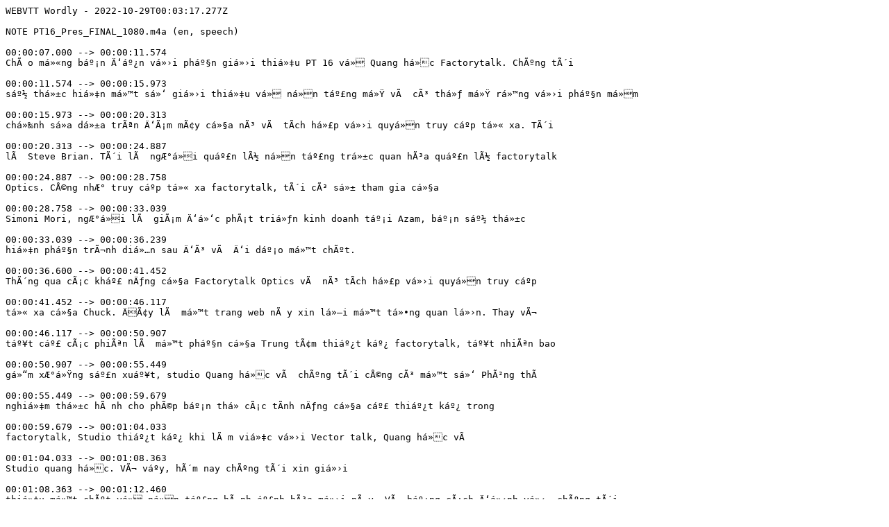

--- FILE ---
content_type: text/vtt
request_url: https://rockwellautomation.scene7.com/is/content/rockwellautomation/factorytalk-optix-visualization-platform-introduction-vi
body_size: 24566
content:
WEBVTT Wordly - 2022-10-29T00:03:17.277Z

NOTE PT16_Pres_FINAL_1080.m4a (en, speech)

00:00:07.000 --> 00:00:11.574
ChÃ o má»«ng báº¡n Ä‘áº¿n vá»›i pháº§n giá»›i thiá»‡u PT 16 vá» Quang há»c Factorytalk. ChÃºng tÃ´i

00:00:11.574 --> 00:00:15.973
sáº½ thá»±c hiá»‡n má»™t sá»‘ giá»›i thiá»‡u vá» ná»n táº£ng má»Ÿ vÃ  cÃ³ thá»ƒ má»Ÿ rá»™ng vá»›i pháº§n má»m

00:00:15.973 --> 00:00:20.313
chá»‰nh sá»­a dá»±a trÃªn Ä‘Ã¡m mÃ¢y cá»§a nÃ³ vÃ  tÃ­ch há»£p vá»›i quyá»n truy cáº­p tá»« xa. TÃ´i

00:00:20.313 --> 00:00:24.887
lÃ  Steve Brian. TÃ´i lÃ  ngÆ°á»i quáº£n lÃ½ ná»n táº£ng trá»±c quan hÃ³a quáº£n lÃ½ factorytalk

00:00:24.887 --> 00:00:28.758
Optics. CÅ©ng nhÆ° truy cáº­p tá»« xa factorytalk, tÃ´i cÃ³ sá»± tham gia cá»§a

00:00:28.758 --> 00:00:33.039
Simoni Mori, ngÆ°á»i lÃ  giÃ¡m Ä‘á»‘c phÃ¡t triá»ƒn kinh doanh táº¡i Azam, báº¡n sáº½ thá»±c

00:00:33.039 --> 00:00:36.239
hiá»‡n pháº§n trÃ¬nh diá»…n sau Ä‘Ã³ vÃ  Ä‘i dáº¡o má»™t chÃºt.

00:00:36.600 --> 00:00:41.452
ThÃ´ng qua cÃ¡c kháº£ nÄƒng cá»§a Factorytalk Optics vÃ  nÃ³ tÃ­ch há»£p vá»›i quyá»n truy cáº­p

00:00:41.452 --> 00:00:46.117
tá»« xa cá»§a Chuck. ÄÃ¢y lÃ  má»™t trang web nÃ y xin lá»—i má»™t tá»•ng quan lá»›n. Thay vÃ¬

00:00:46.117 --> 00:00:50.907
táº¥t cáº£ cÃ¡c phiÃªn lÃ  má»™t pháº§n cá»§a Trung tÃ¢m thiáº¿t káº¿ factorytalk, táº¥t nhiÃªn bao

00:00:50.907 --> 00:00:55.449
gá»“m xÆ°á»Ÿng sáº£n xuáº¥t, studio Quang há»c vÃ  chÃºng tÃ´i cÅ©ng cÃ³ má»™t sá»‘ PhÃ²ng thÃ­

00:00:55.449 --> 00:00:59.679
nghiá»‡m thá»±c hÃ nh cho phÃ©p báº¡n thá»­ cÃ¡c tÃ­nh nÄƒng cá»§a cáº£ thiáº¿t káº¿ trong

00:00:59.679 --> 00:01:04.033
factorytalk, Studio thiáº¿t káº¿ khi lÃ m viá»‡c vá»›i Vector talk, Quang há»c vÃ 

00:01:04.033 --> 00:01:08.363
Studio quang há»c. VÃ¬ váº­y, hÃ´m nay chÃºng tÃ´i xin giá»›i

00:01:08.363 --> 00:01:12.460
thiá»‡u má»™t chÃºt vá» ná»n táº£ng hÃ¬nh áº£nh hÃ³a má»›i nÃ y. VÃ  báº±ng cÃ¡ch Ä‘á»‹nh vá»‹, chÃºng tÃ´i

00:01:12.460 --> 00:01:16.505
sáº½ cho báº¡n biáº¿t má»™t chÃºt vá» cÃ¡c sáº£n pháº©m Ä‘Ã³ lÃ  nhá»¯ng Ä‘iá»u khÃ¡c biá»‡t vá» sáº£n pháº©m

00:01:16.505 --> 00:01:20.550
vÃ  cÃ¡ch nÃ³ phÃ¹ há»£p vá»›i danh má»¥c hÃ¬nh áº£nh hÃ³a cá»§a chÃºng tÃ´i. Trang trÃ¬nh bÃ y nÃ y

00:01:20.550 --> 00:01:24.646
mÃ´ táº£ cÃ¡c dá»‹ch vá»¥ hiá»‡n táº¡i cá»§a chÃºng tÃ´i vÃ  cáº£ Æ°u Ä‘Ã£i má»›i á»Ÿ thá»±c táº¿ bÃªn trÃ¡i, Ä‘Ã³

00:01:24.646 --> 00:01:28.691
lÃ  má»™t bá»©c áº£nh chá»¥p nhanh vá» báº£n demo mÃ  ai Ä‘Ã³ sáº½ cung cáº¥p sau nÃ y. Chá»‰ Ä‘á»ƒ cung

00:01:28.691 --> 00:01:32.425
cáº¥p cho báº¡n pháº§n giá»›i thiá»‡u ngáº¯n gá»n vá» cÃ¡ch thá»©c hoáº¡t Ä‘á»™ng cá»§a sáº£n pháº©m.

00:01:33.800 --> 00:01:38.778
Xem sÃ¢u hÆ¡n má»™t chÃºt vá» danh má»¥c hÃ¬nh áº£nh hÃ³a. ChÃºng tÃ´i thá»±c sá»± muá»‘n cung cáº¥p

00:01:38.778 --> 00:01:43.562
cho báº¡n giáº£i phÃ¡p phÃ¹ há»£p vá»›i nhu cáº§u cá»§a báº¡n. ChÃºng tÃ´i ráº¥t vui khi cÃ³ thá»ƒ

00:01:43.562 --> 00:01:48.541
thÃªm Quang há»c factorytalk vÃ o danh má»¥c Ä‘áº§u tÆ° cá»§a mÃ¬nh. ÄÃ¢y lÃ  má»™t pháº§n trong

00:01:48.541 --> 00:01:53.325
thÆ°Æ¡ng vá»¥ mua láº¡i Azam mÃ  chÃºng tÃ´i Ä‘Ã£ Ä‘Ã³ng vÃ o nÄƒm 2020 vÃ  Ä‘i kÃ¨m vá»›i giáº£i

00:01:53.325 --> 00:01:58.110
phÃ¡p truy cáº­p tá»« xa cÅ©ng nhÆ° táº¡o ra nhá»¯ng PCS cÃ´ng nghiá»‡p 6300 tuyá»‡t vá»i vÃ 

00:01:58.110 --> 00:02:03.024
sáº¯p ra máº¯t. Trong pháº§n Ä‘áº§u tiÃªn cá»§a nÄƒm 2023 sáº½ lÃ  Quang há»c. NgÆ°á»i tÃ¬m Ä‘Æ°á»ng

00:02:03.900 --> 00:02:08.758
NgoÃ i ra lÃ  cÃ¡c táº¥m quáº§n Ã¡o Ä‘Æ°á»£c hÃ¬nh á»Ÿ Ä‘Ã¢y vÃ  gÃ³c dÆ°á»›i bÃªn pháº£i. Äiá»u tuyá»‡t vá»i

00:02:08.758 --> 00:02:13.555
vá» NhÃ  mÃ¡y, nÃ³i vá» Quang há»c lÃ , nÃ³ ráº¥t cÃ³ thá»ƒ má»Ÿ rá»™ng. NÃ³ cho phÃ©p báº¡n sá»­ dá»¥ng

00:02:13.555 --> 00:02:18.168
cÃ¹ng má»™t cÃ´ng cá»¥ chá»‰nh sá»­a Vector, talk optical Studio Ä‘á»ƒ táº¡o cÃ¡c dá»± Ã¡n khÃ©p

00:02:18.168 --> 00:02:22.965
kÃ­n, báº£ng Ä‘iá»u khiá»ƒn hoáº·c cung cáº¥p PC cÃ³ thá»ƒ cÃ i Ä‘áº·t má»Ÿ. VÃ¬ váº­y, nÃ³ tráº£i dÃ i cáº£

00:02:22.965 --> 00:02:27.455
cuá»‘n sÃ¡ch, cáº£ máº·t Ä‘Ã³ng vÃ  máº·t má»Ÿ cá»§a danh má»¥c hÃ¬nh áº£nh hÃ³a mÃ  chÃºng tÃ´i Ä‘Ã£

00:02:27.455 --> 00:02:30.655
trÃ¬nh bÃ y á»Ÿ Ä‘Ã¢y trong slide nÃ y.

00:02:30.800 --> 00:02:35.049
Náº¿u báº¡n nhÃ¬n vÃ o cÃ¡c viÃªn Ä‘áº¡n, Ä‘áº·c biá»‡t lÃ  sáº½ táº­p trung vÃ o pháº§n nÃ³i chuyá»‡n táº¡i

00:02:35.049 --> 00:02:39.298
nhÃ  mÃ¡y ViÃªn Ä‘áº¡n quang há»c, báº¡n sáº½ tháº¥y ráº±ng chÃºng tÃ´i cÃ³ sá»± tham gia cá»§a chÃºng

00:02:39.298 --> 00:02:43.493
tÃ´i trong Trung tÃ¢m há»™i Ä‘Ã m táº¡i nhÃ  mÃ¡y vÃ  Ä‘Ã³ lÃ  kháº£ nÄƒng khÃ´ng gian vá»›i trÃ¬nh

00:02:43.493 --> 00:02:47.688
chá»‰nh sá»­a dá»±a trÃªn web cá»§a chÃºng tÃ´i vÃ  chÃºng tÃ´i cÅ©ng Ä‘Æ°á»£c tÃ­ch há»£p tÃ­nh nÄƒng

00:02:47.688 --> 00:02:51.828
truy cáº­p tá»« xa vÃ  cÃ¡i mÃ  chÃºng tÃ´i gá»i lÃ  cá»™ng tÃ¡c nhiá»u ngÆ°á»i dÃ¹ng, cho phÃ©p

00:02:51.828 --> 00:02:55.914
báº¡n sá»­ dá»¥ng cÃ¡c dá»‹ch vá»¥ Ä‘Ã¡m mÃ¢y Ä‘á»ƒ lÆ°u trá»¯, lÆ°u trá»¯ vÃ  quáº£n lÃ½ cÃ¡c tÆ°Æ¡ng tÃ¡c

00:02:55.914 --> 00:02:59.837
vá»›i nhiá»u ngÆ°á»i chá»‰nh sá»­a cÃ¹ng má»™t lÃºc. VÃ¬ váº­y, Ä‘Ã¢y lÃ  nhá»¯ng khÃ¡c biá»‡t vá»

00:03:00.800 --> 00:03:03.888
ChÃ­nh xÃ¡c, chÃºng ta sáº½ nÃ³i qua nhiá»u trong sá»‘ Ä‘Ã³ vÃ  chá»©ng minh. Nhiá»u ngÆ°á»i

00:03:03.888 --> 00:03:07.088
trong sá»‘ há» á»Ÿ Ä‘Ã¢y trong phiÃªn hÃ´m nay.

00:03:07.200 --> 00:03:12.338
VÃ¬ váº­y, trang trÃ¬nh bÃ y nÃ y ghi láº¡i má»™t vÃ i Ã½ tÆ°á»Ÿng vá» Quang há»c factorytalk

00:03:12.338 --> 00:03:17.820
khÃ¡c vá»›i nhá»¯ng gÃ¬ hiá»‡n cÃ³ trong danh má»¥c Ä‘áº§u tÆ° cá»§a chÃºng tÃ´i. VÃ  cháº¯c cháº¯n chÃºng

00:03:17.820 --> 00:03:23.027
tÃ´i nghÄ© ráº±ng chÃºng tÃ´i khÃ¡c vá»›i nhá»¯ng gÃ¬ trÃªn thá»‹ trÆ°á»ng hiá»‡n nay. NÃ³ cÃ³ kháº£

00:03:23.027 --> 00:03:28.098
nÄƒng má»Ÿ rá»™ng ráº¥t cao, nÃ³ cÃ³ nhiá»u kháº£ nÄƒng má»Ÿ rá»™ng vÃ  cho phÃ©p báº¡n cung cáº¥p

00:03:28.098 --> 00:03:33.442
má»™t nhÃ  Ä‘iá»u hÃ nh, giao diá»‡n hiá»‡n Ä‘áº¡i vÃ  Ä‘Æ°á»£c tÃ­ch há»£p vÃ o cÃ¡c cÃ´ng cá»¥ giÃºp báº¡n

00:03:33.442 --> 00:03:36.642
cung cáº¥p Ä‘iá»u Ä‘Ã³ vá»›i chi phÃ­ tháº¥p hÆ¡n.

00:03:37.300 --> 00:03:41.525
Xem vÃ  cháº¯c cháº¯n má»™t láº§n ná»¯a, giÃºp báº¡n cÃ³ thá»i gian nhanh hÆ¡n Ä‘á»ƒ Ä‘Ã¡nh giÃ¡ giÃ¡

00:03:41.525 --> 00:03:45.806
trá»‹ trong cÃ¡c dá»± Ã¡n cá»§a mÃ¬nh. ÄÃ¡m mÃ¢y Ä‘Æ°á»£c mÃ´ táº£ á»Ÿ Ä‘Ã¢y cho tháº¥y Ä‘Ã³ lÃ  má»™t pháº§n

00:03:45.806 --> 00:03:49.976
cá»§a Trung tÃ¢m tháº£o luáº­n NhÃ  mÃ¡y cá»§a chÃºng tÃ´i vÃ  tÃ´i sáº½ Ä‘i sÃ¢u vÃ o váº¥n Ä‘á» Ä‘Ã³

00:03:49.976 --> 00:03:54.368
má»™t chÃºt cÃ¹ng vá»›i má»™t sá»‘ biá»ƒu tÆ°á»£ng hiá»ƒn thá»‹ cho báº¡n cÃ¡c loáº¡i Ä‘á»‹a Ä‘iá»ƒm mÃ  báº¡n cÃ³

00:03:54.368 --> 00:03:58.482
thá»ƒ triá»ƒn khai Dá»± Ã¡n Quang há»c nÃ³i chuyá»‡n nhÃ¢n tá»‘, HMI á»Ÿ phÃ­a trÃªn bÃªn pháº£i

00:03:58.482 --> 00:04:02.707
-gÃ³c bÃ n tay. CÃ³ má»™t biá»ƒu tÆ°á»£ng Ã¡nh sÃ¡ng nhá» cho biáº¿t sáº½ Ä‘áº¿n vÃ o thÃ¡ng 12 nÄƒm

00:04:02.707 --> 00:04:06.321
2022, cuá»™c nÃ³i chuyá»‡n vá» hiá»‡u á»©ng phÃ¡t hÃ nh ban Ä‘áº§u cá»§a chÃºng tÃ´i.

00:04:07.200 --> 00:04:11.348
Quang há»c sáº½ cÃ³ sáºµn vÃ o cuá»‘i quÃ¡ trÃ¬nh mua hÃ ng. VÃ o cuá»‘i nÄƒm nay, chÃºng tÃ´i

00:04:11.348 --> 00:04:15.553
ráº¥t, ráº¥t vui má»«ng khi cÃ³ cÃ¡c báº£ng Ä‘iá»u khiá»ƒn Quang há»c má»›i cá»§a chÃºng tÃ´i cÅ©ng

00:04:15.553 --> 00:04:19.868
xuáº¥t hiá»‡n trÃªn sÃ n trÆ°ng bÃ y táº¡i há»™i chá»£ tá»± Ä‘á»™ng hÃ³a. VÃ¬ váº­y, báº¡n sáº½ tháº¥y nhá»¯ng

00:04:19.868 --> 00:04:23.068
thá»© Ä‘Ã³ cÃ³ sáºµn trÃªn thá»‹ trÆ°á»ng vÃ  Ä‘áº§u nÄƒm 2023.

00:04:23.900 --> 00:04:28.242
VÃ¬ váº­y, Ä‘Ã¢y lÃ  má»™t chÃºt vá» Trung tÃ¢m thiáº¿t káº¿ factorytalk, chá»‰ lÃ  má»™t sá»‘ chá»‰

00:04:28.242 --> 00:04:32.817
dáº«n vÃ  Ä‘á»‹nh vá»‹ á»Ÿ Ä‘Ã¢y, báº¯t Ä‘áº§u tá»« Studio, tÃ´i sáº½ gá»i chÃºng tá»« trÃ¡i sang pháº£i. TÃ¬m

00:04:32.817 --> 00:04:37.333
náº¡p tÃ i liá»‡u, studio thiáº¿t káº¿ lÃ  trÃ¬nh chá»‰nh sá»­a Ä‘Æ°á»£c lÆ°u trá»¯ trÃªn ná»n táº£ng ÄÃ¡m

00:04:37.333 --> 00:04:41.792
mÃ¢y má»›i cá»§a chÃºng tÃ´i cho cÃ¡c con lÄƒn logic, scant hoáº·c con lÄƒn Controlllogix-

00:04:41.792 --> 00:04:46.309
xt. NÃ³ sáº½ cÃ³ sáºµn má»™t láº§n ná»¯a. NgoÃ i ra, á»Ÿ Ä‘Ã¢y táº¡i Há»™i chá»£ tá»± Ä‘á»™ng hÃ³a trÆ°ng bÃ y

00:04:46.309 --> 00:04:50.710
vÃ  giá»›i thiá»‡u táº¡i Ä‘Ã¢y sáº½ phÃ¡t hÃ nh táº¡i Ä‘Ã¢y vÃ o cuá»‘i nÄƒm nay. NÃ³ Ä‘Æ°á»£c ghÃ©p ná»‘i

00:04:50.710 --> 00:04:55.991
vá»›i Factorytalk optical Studio. Chá»§ Ä‘á» cá»§a phiÃªn nÃ y lÃ  thá»i Ä‘áº¡i má»›i

00:04:55.991 --> 00:05:00.406
cá»§a ná»n táº£ng cá»§a tÃ´i vÃ  cÅ©ng lÃ  phiÃªn báº£n Factorytalk Twin Studio Factorytalk

00:05:00.406 --> 00:05:04.938
má»›i cá»§a chÃºng tÃ´i. Twin studio cho phÃ©p báº¡n sá»­ dá»¥ng má»™t sá»‘ cÃ´ng cá»¥ mÃ  chÃºng tÃ´i

00:05:04.938 --> 00:05:09.179
Ä‘Ã£ cÃ³ trÃªn thá»‹ trÆ°á»ng má»™t thá»i gian lÃ  pháº§n má»m cÃ³ thá»ƒ cÃ i Ä‘áº·t, nhÆ°ng cháº¡y

00:05:09.179 --> 00:05:13.827
chÃºng trÃªn Ä‘Ã¡m mÃ¢y. Cho phÃ©p báº¡n má»Ÿ rá»™ng quy mÃ´ vÃ  cÅ©ng cung cáº¥p cho báº¡n cÃ¡c cÃ´ng

00:05:13.827 --> 00:05:18.126
cá»¥ Ä‘á»ƒ tÃ­ch há»£p chÃºng dá»… dÃ ng hÆ¡n. Nhá»¯ng gÃ¬ há»— trá»£ ba studio Ä‘Ã³ lÃ  hai thÃ nh

00:05:18.126 --> 00:05:21.844
pháº§n. Kho tiá»n Factorytalk, cho phÃ©p báº¡n lÆ°u trá»¯ má»™t cÃ¡ch an toÃ n

00:05:23.900 --> 00:05:28.715
dá»± Ã¡n táº¡o tÃ¡c vÃ  nÃ³ cho phÃ©p báº¡n cÅ©ng cá»™ng tÃ¡c xung quanh LÆ°u trá»¯ an toÃ n báº±ng

00:05:28.715 --> 00:05:33.531
cÃ¡ch má»i nhá»¯ng ngÆ°á»i khÃ¡c chia sáº» cÃ¡c thÃ nh pháº§n dá»± Ã¡n vÃ  thÃ´ng tin vá» Tá»± Ä‘á»™ng

00:05:33.531 --> 00:05:38.346
hÃ³a cá»§a báº¡n. VÃ  sau Ä‘Ã³, dÆ°á»›i quyá»n truy cáº­p tá»« xa factorytalk Ä‘Ã³, cho phÃ©p báº¡n

00:05:38.346 --> 00:05:43.099
káº¿t ná»‘i an toÃ n tá»« kháº£ nÄƒng Ä‘Ã¡m mÃ¢y vá»›i Máº¡ng tá»± Ä‘á»™ng hÃ³a cÃ´ng nghiá»‡p táº¡i chá»—.

00:05:45.000 --> 00:05:50.281
Táº¥t cáº£ nhá»¯ng kháº£ nÄƒng káº¿t há»£p nÃ y Ä‘ang cÃ³ sáºµn. VÃ¬ SAS cÅ©ng thá»±c sá»± giÃºp báº¡n

00:05:50.281 --> 00:05:55.562
truy cáº­p chÃºng dá»… dÃ ng hÆ¡n. Sá»­ dá»¥ng chÃºng chá»‰ sá»­ dá»¥ng nhá»¯ng gÃ¬ báº¡n cáº§n. Ráº¥t

00:05:55.562 --> 00:06:00.771
nhiá»u Ä‘iá»u vá» cÃ¡c loáº¡i hÃ¬nh kinh doanh cá»§a SAS cÃ³ sáºµn vá»›i cÃ¡c cÃ´ng cá»¥ nÃ y.

00:06:03.600 --> 00:06:07.158
HÃ£y nÃ³i má»™t chÃºt vá» Quang há»c factorytalk vÃ  cÃ¡i mÃ  tÃ´i gá»i lÃ  bá»‘n trá»¥

00:06:07.158 --> 00:06:11.128
cá»™t cá»§a Quang há»c Factorytalk. ChÃºng táº­p trung vÃ o nhá»¯ng Ä‘iá»u khÃ¡c biá»‡t vá» sáº£n

00:06:11.128 --> 00:06:14.996
pháº©m. VÃ  náº¿u chÃºng ta báº¯t Ä‘áº§u trÃ¡i hoáº·c pháº£i á»Ÿ Ä‘Ã¢y, cÃ¡c tÃ¹y chá»n thiáº¿t káº¿ sáº½

00:06:14.996 --> 00:06:18.864
cung cáº¥p cho báº¡n cÃ¡c kháº£ nÄƒng há»— trá»£ web, cung cáº¥p cho báº¡n á»©ng dá»¥ng mÃ¡y tÃ­nh

00:06:18.864 --> 00:06:22.834
Ä‘á»ƒ bÃ n mÃ  báº¡n cáº§n vÃ  cho phÃ©p báº¡n chuyá»ƒn Ä‘á»•i giá»¯a cÃ¡c á»©ng dá»¥ng Ä‘Ã³. VÃ¬ váº­y, náº¿u

00:06:22.834 --> 00:06:26.599
báº¡n Ä‘ang truy cáº­p má»™t trang web, báº¡n khÃ´ng cáº§n pháº£i lÃ m nhÆ° váº­y, báº¡n khÃ´ng

00:06:26.599 --> 00:06:30.466
cáº§n pháº£i cÃ i Ä‘áº·t trÃªn mÃ¡y tÃ­nh xÃ¡ch tay cá»§a mÃ¬nh, báº¡n chá»‰ cáº§n nháº¥n vÃ o trÃ¬nh

00:06:30.466 --> 00:06:35.786
duyá»‡t web hoáº·c Ä‘Äƒng nháº­p URL vÃ  báº¡n cÃ³ Kháº£ nÄƒng chá»‰nh sá»­a Ä‘áº§y Ä‘á»§ Ä‘Æ°á»£c tÃ­ch há»£p

00:06:35.786 --> 00:06:40.436
trong trÃ¬nh duyá»‡t web, náº¿u báº¡n muá»‘n di chuyá»ƒn Ä‘áº¿n nhá»¯ng nÆ¡i báº¡n khÃ´ng thá»ƒ káº¿t

00:06:40.436 --> 00:06:45.087
ná»‘i, báº¡n cÃ³ thá»ƒ táº£i nÃ³ xuá»‘ng mÃ¡y tÃ­nh Ä‘á»ƒ bÃ n, táº¡o cÃ¹ng má»™t á»©ng dá»¥ng chÃ­nh xÃ¡c

00:06:45.087 --> 00:06:49.737
hoáº·c di chuyá»ƒn giá»¯a hai tÆ° tháº¿ Ä‘Ã³ má»™t cÃ¡ch liá»n máº¡ch vÃ¬ kháº£ nÄƒng cá»§a ex -jock

00:06:49.737 --> 00:06:54.388
Optics, báº¡n cÃ³ thá»ƒ táº¡o má»™t á»©ng dá»¥ng vÃ  triá»ƒn khai nÃ³ cho báº¥t ká»³ thiáº¿t bá»‹ nÃ o.

00:06:54.388 --> 00:06:59.100
ChÃºng tÃ´i nÃ³i ráº±ng báº¥t ká»³ thiáº¿t bá»‹ nÃ o. NhÆ°ng chÃºng tÃ´i thá»±c sá»± Ä‘ang táº­p trung

00:06:59.100 --> 00:07:02.404
vÃ o cÃ¡c kÃ­ch thÆ°á»›c thiáº¿t bá»‹ khÃ¡c nhau, vÃ¬ cáº£i tiáº¿n má»›i.

00:07:03.300 --> 00:07:07.875
TrÃªu gháº¹o, báº¡n khÃ´ng nháº¥t thiáº¿t pháº£i quan tÃ¢m Ä‘áº¿n kÃ­ch thÆ°á»›c cá»§a kÃ­nh hoáº·c

00:07:07.875 --> 00:07:12.639
mÃ n hÃ¬nh mÃ  báº¡n Ä‘ang Ä‘áº·t nÃ³ lÃªn. Quang há»c, cho phÃ©p báº¡n táº¡o má»™t á»©ng dá»¥ng duy

00:07:12.639 --> 00:07:17.591
nháº¥t vÃ  chia tá»· lá»‡ nÃ³ trÃªn nhiá»u kÃ­ch cá»¡ kÃ­nh. Trong khi chÃºng tÃ´i Ä‘ang suy nghÄ©

00:07:17.591 --> 00:07:22.543
vá» viá»‡c má»Ÿ rá»™ng vÃ  triá»ƒn khai, chÃºng tÃ´i cháº¯c cháº¯n cÃ³ thá»ƒ táº­p trung vÃ o kháº£ nÄƒng

00:07:22.543 --> 00:07:27.370
Ä‘á»“ há»a má»›i. VectÆ¡ Ä‘Ã³, Chuck Optics, cho phÃ©p báº¡n Ä‘Æ°a vÃ o Äá»“ há»a SVG, Äá»“ há»a cÃ³

00:07:27.370 --> 00:07:32.197
thá»ƒ má»Ÿ rá»™ng, tÃ´ mÃ u khÃ¡c nhau, táº¡o kiá»ƒu khÃ¡c, pháº¥n nhÃ  mÃ¡y, Quang há»c. CÅ©ng cÃ³

00:07:32.197 --> 00:07:36.138
má»™t Kháº£ nÄƒng má»Ÿ rá»™ng vÃ  Ä‘Æ°á»£c xÃ¢y dá»±ng tá»«

00:07:36.138 --> 00:07:42.146
Ä‘áº§u vá»›i OPC UA vÃ  mÃ´ hÃ¬nh thÃ´ng tin yÃªu thÃ­ch cá»§a tÃ´i cho phÃ©p báº¡n tÆ°Æ¡ng tÃ¡c vá»›i

00:07:42.146 --> 00:07:48.002
cÃ¡c mÃ¡y khÃ¡c nhau cÅ©ng nhÆ° cÃ¡c há»‡ thá»‘ng khÃ¡c trong cÃ³ láº½ lÃ  há»‡ thá»‘ng thÃ´ng tin

00:07:48.002 --> 00:07:53.859
hoáº·c há»‡ thá»‘ng mes. VÃ¬ váº­y, Ä‘Ã³ lÃ  loáº¡i tá»© trá»¥. ChÃºng ta sáº½ Ä‘iá»ƒm qua má»™t sá»‘ Ä‘iá»ƒm

00:07:53.859 --> 00:07:57.871
ná»•i báº­t Kiáº¿n trÃºc vá» tá»± nhiÃªn vÃ  má»™t chÃºt vá» mÃ´

00:07:57.871 --> 00:08:02.119
hÃ¬nh kinh doanh vÃ  sau Ä‘Ã³ lÃ  Simone, anh áº¥y sáº½ xem qua ráº¥t nhiá»u kháº£ nÄƒng cá»§a sáº£n

00:08:02.119 --> 00:08:06.049
pháº©m khi anh áº¥y thá»±c hiá»‡n cuá»™c trÃ¬nh diá»…n, cung cáº¥p cho báº¡n má»™t sá»‘ chi tiáº¿t

00:08:06.049 --> 00:08:10.139
hÆ¡n, trÆ°á»›c khi chÃºng tÃ´i lÃ m Ä‘iá»u Ä‘Ã³, chÃºng tÃ´i muá»‘n giá»›i thiá»‡u, loáº¡i cá»§a, cÃ¡c

00:08:10.139 --> 00:08:14.281
gÃ³c cá»§a cÃ¡c thÃ nh pháº§n cá»§a há»‡ thá»‘ng. So quang Studio. NhÆ° tÃ´i Ä‘Ã£ Ä‘á» cáº­p, lÃ  nÆ¡i

00:08:14.281 --> 00:08:18.317
báº¡n chá»‰nh sá»­a á»©ng dá»¥ng cá»§a mÃ¬nh vÃ  náº¿u chÃºng tÃ´i cÃ³ cháº¿ Ä‘á»™ xem dá»±a trÃªn trÃ¬nh

00:08:18.317 --> 00:08:22.460
duyá»‡t web cÅ©ng nhÆ° trÃ¬nh chá»‰nh sá»­a trÃªn mÃ¡y tÃ­nh Ä‘á»ƒ bÃ n, thÃ¬ Ä‘Ã³ lÃ  má»™t pháº§n cá»§a

00:08:22.460 --> 00:08:25.660
Trung tÃ¢m thiáº¿t káº¿ factorytalk vÃ  sáº½ lektronix.

00:08:25.700 --> 00:08:29.824
Lá»—i Ä‘Ã m thoáº¡i thá»a Ä‘Ã¡ng, nhÆ°ng chÃºng tÃ´i cÅ©ng sáºµn sÃ ng táº­n dá»¥ng Há»‡ thá»‘ng kiá»ƒm

00:08:29.824 --> 00:08:34.111
soÃ¡t phiÃªn báº£n cá»§a bÃªn thá»© ba. VÃ  cá»¥ thá»ƒ lÃ  GitHub sáº½ Ä‘Æ°á»£c hiá»ƒn thá»‹ ngÃ y hÃ´m nay

00:08:34.111 --> 00:08:38.072
nhÆ° má»™t pháº§n cá»§a cuá»™c trÃ¬nh diá»…n cá»§a chÃºng tÃ´i. VÃ¬ váº­y, báº¡n má»Ÿ trÃ¬nh chá»‰nh

00:08:38.072 --> 00:08:42.196
sá»­a, báº¡n cÃ³ thá»ƒ má»Ÿ nÃ³ trÃªn Ä‘Ã¡m mÃ¢y vÃ  trÃ¬nh duyá»‡t hoáº·c báº¡n cÃ³ thá»ƒ má»Ÿ trÃªn mÃ¡y

00:08:42.196 --> 00:08:46.320
tÃ­nh Ä‘á»ƒ bÃ n cá»§a mÃ¬nh, báº¡n cÃ³ thá»ƒ truy cáº­p nÃ³ tá»« Trung tÃ¢m thiáº¿t káº¿. VÃ  báº¡n cÃ³

00:08:46.320 --> 00:08:50.336
thá»ƒ sá»­ dá»¥ng cÃ¡c kháº£ nÄƒng dá»±a trÃªn Ä‘Ã¡m mÃ¢y cá»§a bÃªn thá»© ba, cháº³ng háº¡n nhÆ° táº£i

00:08:50.336 --> 00:08:54.623
GitHub Ä‘á»ƒ cÃ³ thá»ƒ há»— trá»£ nhiá»u phiÃªn báº£n hoáº·c Ä‘a ngÆ°á»i dÃ¹ng cÅ©ng nhÆ° phiÃªn báº£n dá»±

00:08:54.623 --> 00:08:57.977
Ã¡n. TÃ´i nhá»¯ng gÃ¬ báº¡n sáº½ lÃ m viá»‡c lÃ  má»™t nhÃ 

00:08:57.977 --> 00:09:02.357
mÃ¡y á»©ng dá»¥ng. Quang há»c. á»¨ng dá»¥ng bao gá»“m dá»± Ã¡n. Nhá»¯ng thá»© báº¡n Ä‘Ã£ mÃ´ táº£ hoáº·c

00:09:02.357 --> 00:09:06.678
xÃ¡c Ä‘á»‹nh, vÃ  sau Ä‘Ã³ lÃ  cÃ¡c kháº£ nÄƒng thá»i gian cháº¡y cáº§n thiáº¿t Ä‘á»ƒ thá»±c thi nÃ³

00:09:06.678 --> 00:09:11.175
factorytalk, Quang há»c. Studio Ä‘áº·t hai thá»© Ä‘Ã³ láº¡i vá»›i nhau vÃ  táº¡o má»™t á»©ng dá»¥ng

00:09:11.175 --> 00:09:15.672
vÃ  xuáº¥t báº£n hoáº·c káº¿t ná»‘i á»©ng dá»¥ng Ä‘Ã³ vá»›i má»™t dáº¥u Ä‘áº§u dÃ²ng thá»i gian cháº¡y. Sá»‘ 4

00:09:15.672 --> 00:09:19.935
nÃ³i vá» cÃ¡ch káº¿t ná»‘i Ä‘Ã³ xáº£y ra. Báº¡n cÃ³ thá»ƒ lÃ m Ä‘iá»u Ä‘Ã³ cá»¥c bá»™ nhÆ° má»™t trÃ¬nh

00:09:19.935 --> 00:09:24.490
soáº¡n tháº£o thÃ´ng thÆ°á»ng. Náº¿u má»™t thiáº¿t bá»‹ hoáº·c thá»i gian cháº¡y Ä‘Æ°á»£c káº¿t ná»‘i giá»‘ng

00:09:24.490 --> 00:09:27.905
nhau. CÃ´ng viá»‡c lÃ  mÃ¡y tÃ­nh xÃ¡ch tay cá»§a báº¡n

00:09:27.905 --> 00:09:32.172
hoáº·c Studio cÃ¡p quang Ä‘ang cháº¡y cá»§a báº¡n. Báº¡n cÃ³ thá»ƒ káº¿t ná»‘i triá»ƒn khai cá»¥c bá»™.

00:09:32.172 --> 00:09:36.495
Náº¿u báº¡n muá»‘n káº¿t ná»‘i tá»« tÆ° tháº¿ Ä‘Ã¡m mÃ¢y tá»« trÃ¬nh duyá»‡t web tá»« ID web. Báº¡n cÃ³ thá»ƒ

00:09:36.495 --> 00:09:40.762
lÃ m Ä‘iá»u Ä‘Ã³ thÃ´ng qua truy cáº­p tá»« xa xÃ¡c minh tÃ­nh xÃ¡c thá»±c hoáº·c tá»« xa. VÃ  táº¥t

00:09:40.762 --> 00:09:45.085
nhiÃªn, náº¿u báº¡n muá»‘n thá»±c hiá»‡n káº¿t ná»‘i Ä‘Ã³ tá»« mÃ¡y tÃ­nh xÃ¡ch tay cá»§a mÃ¬nh, cÃ¡ch xa

00:09:45.085 --> 00:09:49.462
hai dáº·m nÆ¡i cÃ¡c báº£ng Ä‘iá»u khiá»ƒn HMI hoáº·c Quang há»c cá»§a báº¡n Ä‘ang cháº¡y cÅ©ng cÃ³ thá»ƒ

00:09:49.462 --> 00:09:52.662
sá»­ dá»¥ng quyá»n truy cáº­p tá»« xa cho viá»‡c Ä‘Ã³.

00:09:52.900 --> 00:09:57.943
Quang há»c Factorytalk. Runtimes cÃ³ thá»ƒ cháº¡y trÃªn báº¥t ká»³ thiáº¿t bá»‹ nÃ o hoáº·c thiáº¿t

00:09:57.943 --> 00:10:02.921
bá»‹ Rockwell Ä‘ang má»Ÿ hoáº·c cÃ³ thá»ƒ lÃ  PC Ä‘Ã³ng, giá»‘ng nhÆ° loÃ i quang há»c cá»§a chÃºng

00:10:02.921 --> 00:10:07.900
tÃ´i, chÃºng tÃ´i cÃ³ thá»ƒ cÃ i Ä‘áº·t thá»i gian cháº¡y Quang há»c sá»‘c Ä‘iá»‡n trÃªn báº¥t ká»³ PC

00:10:07.900 --> 00:10:12.684
cÃ´ng nghiá»‡p nÃ o cÃ³ há»‡ Ä‘iá»u hÃ nh mÃ  chÃºng tÃ´i há»— trá»£. kháº£ nÄƒng giao tiáº¿p vá»›i

00:10:12.684 --> 00:10:17.533
Rockwell Automation. CÃ¡c giao thá»©c, chÃºng tÃ´i cÅ©ng há»— trá»£ cÃ¡c giao thá»©c cÃ´ng

00:10:17.533 --> 00:10:22.124
nghiá»‡p cá»§a nhÃ  cung cáº¥p khÃ¡c. VÃ¬ váº­y, báº¡n sáº½ cÃ³ Ä‘Æ°á»£c táº¥t cáº£ thÃ´ng tin Ä‘Ã³

00:10:22.900 --> 00:10:27.476
Má»™t gÃ³i khÃ´ng nháº¥t thiáº¿t pháº£i cÃ i Ä‘áº·t thá»© gÃ¬ Ä‘Ã³, tÃ¡ch biá»‡t nÃ³ mang láº¡i cho báº¡n

00:10:27.476 --> 00:10:31.162
ráº¥t nhiá»u giÃ¡ trá»‹ ngoÃ i má»™t Ä‘iá»ƒm ráº¥t dá»… tiáº¿p cáº­n Ä‘á»ƒ dá»… sá»­ dá»¥ng.

00:10:33.400 --> 00:10:37.332
VÃ¬ váº­y, khi tÃ´i Ä‘á» cáº­p Ä‘áº¿n cÃ¡c tÃ¹y chá»n triá»ƒn khai cá»§a chÃºng tÃ´i vá» báº£n cháº¥t

00:10:37.332 --> 00:10:41.369
linh hoáº¡t vÃ  kháº£ nÄƒng má»Ÿ rá»™ng hiá»‡u á»©ng nÃ³i chuyá»‡n Quang há»c, chÃºng tÃ´i thá»±c sá»±

00:10:41.369 --> 00:10:45.197
cho phÃ©p báº¡n sá»­ dá»¥ng cÃ¹ng má»™t trÃ¬nh chá»‰nh sá»­a Ä‘Ã³, triá»ƒn khai cho nhiá»u má»¥c

00:10:45.197 --> 00:10:49.287
tiÃªu cÃ³ kÃ­ch thÆ°á»›c khÃ¡c nhau. CÃ³ thá»ƒ lÃ  má»™t báº£ng Ä‘iá»u khiá»ƒn nhá» hÆ¡n, táº¥t cáº£ cÃ¡c

00:10:49.287 --> 00:10:53.114
cÃ¡ch Ä‘á»ƒ má»™t cÃ¡i lá»›n hÆ¡n. Báº¡n cÃ³ thá»ƒ triá»ƒn khai má»™t kiáº¿n trÃºc khÃ¡c. VÃ¬ váº­y,

00:10:53.114 --> 00:10:57.047
má»™t báº£ng Ä‘iá»u khiá»ƒn Ä‘Ã³ng má»™t tráº¡m hoáº·c cÃ i Ä‘áº·t má»™t tráº¡m. Báº¡n tháº­m chÃ­ cÃ³ thá»ƒ

00:10:57.047 --> 00:11:00.927
triá»ƒn khai hoáº·c káº¿t ná»‘i nhiá»u hÆ¡n má»™t láº§n cháº¡y truy cáº­p tá»« xa hoáº·c xin lá»—i,

00:11:00.927 --> 00:11:04.469
tÃ´i lÃ  NhÃ  mÃ¡y. Quang há»c thá»i gian cháº¡y vÃ  káº¿t ná»‘i

00:11:04.469 --> 00:11:08.688
chÃºng theo cÃ¡ch phÃ¢n tÃ¡n Simone. Anh áº¥y sáº½ chia sáº» má»™t chÃºt vá» Ä‘iá»u Ä‘Ã³ trong báº£n

00:11:08.688 --> 00:11:12.800
giá»›i thiá»‡u ngÃ y hÃ´m nay báº±ng cÃ¡ch trÃ¬nh bÃ y cÃ¡ch báº¡n cÃ³ thá»ƒ hiá»ƒn thá»‹ hoáº·c chia

00:11:12.800 --> 00:11:16.699
sáº» bÃ¡o thá»©c. VÃ  cÃ¡c báº£n ghi tá»« má»™t Factorytalk Optics, hÃ£y cÃ i Ä‘áº·t cho má»™t

00:11:16.699 --> 00:11:20.918
cÃ¡i khÃ¡c. NgoÃ i ra trong trang trÃ¬nh bÃ y nÃ y, chÃºng tÃ´i nháº¥n máº¡nh ráº±ng chÃºng tÃ´i

00:11:20.918 --> 00:11:25.137
cÃ³ má»™t mÃ´ hÃ¬nh kinh doanh khÃ¡c mÃ  chÃºng tÃ´i nháº¥n máº¡nh ráº±ng á»Ÿ Ä‘Ã¢y lÃ  chá»‰ tráº£ tiá»n

00:11:25.137 --> 00:11:28.337
cho nhá»¯ng gÃ¬ báº¡n cáº§n.

00:11:29.300 --> 00:11:32.985
Hay chá»‰ nhá»¯ng gÃ¬ Ä‘Æ°á»£c triá»ƒn khai? VÃ  chÃºng ta sáº½ nÃ³i má»™t chÃºt vá» mÃ´ hÃ¬nh kinh

00:11:32.985 --> 00:11:36.768
doanh Ä‘Ã³ trong trang trÃ¬nh bÃ y tiáº¿p theo vÃ  cuá»‘i cÃ¹ng, báº¡n cÃ³ thá»ƒ nháº­n Ä‘Æ°á»£c cÃ¡i

00:11:36.768 --> 00:11:40.599
mÃ  chÃºng tÃ´i gá»i lÃ  á»©ng dá»¥ng khÃ¡ch gá»‘c, lÃ  má»™t cÃ´ng cá»¥ trÃ¬nh bÃ y tuyá»‡t vá»i, cung

00:11:40.599 --> 00:11:43.799
cáº¥p má»™t sá»‘ Ä‘á»“ há»a SVG vÃ  kháº£ nÄƒng thay Ä‘á»•i kÃ­ch thÆ°á»›c, hoáº·c

00:11:44.900 --> 00:11:49.992
KhÃ¡c nhau Ä‘á»ƒ lÃ m viá»‡c trÃªn cÃ¡c Ã´ kÃ­nh khÃ¡c nhau vÃ  báº¡n cÅ©ng cÃ³ thá»ƒ cÃ³ tÃ¹y chá»n

00:11:49.992 --> 00:11:53.192
trÃ¬nh bÃ y HTML5 hoáº·c dá»±a trÃªn web. Náº¿u báº¡n muá»‘n

00:11:55.300 --> 00:11:59.662
VÃ¬ váº­y, slide nÃ y giá»›i thiá»‡u mÃ´ hÃ¬nh kinh doanh cá»§a chÃºng tÃ´i vá» Ex-jock

00:11:59.662 --> 00:12:04.393
Optics, sáº½ khÃ´ng Ä‘Æ°á»£c cáº¥p phÃ©p theo tháº», sá»‘ lÆ°á»£ng hoáº·c sá»‘ lÆ°á»£ng hiá»ƒn thá»‹. Thay

00:12:04.393 --> 00:12:09.186
vÃ o Ä‘Ã³, nÃ³ sáº½ Ä‘Æ°á»£c cáº¥p phÃ©p bá»Ÿi cÃ¡i mÃ  chÃºng tÃ´i gá»i lÃ  MÃ£ thÃ´ng bÃ¡o tÆ°Æ¡ng lai.

00:12:09.186 --> 00:12:13.855
VÃ¬ váº­y, báº¡n cÃ³ thá»ƒ hÃ¬nh dung má»™t tÃ­nh nÄƒng nhÆ° bÃ¡o thá»©c hoáº·c ghi nháº­t kÃ½ hoáº·c

00:12:13.855 --> 00:12:18.648
Báº£n trÃ¬nh bÃ y Äá»“ há»a HDMI, Äá»“ há»a HTML5, nhÆ° tÃ´i Ä‘Ã£ Ä‘á» cáº­p, cÃ³ giÃ¡ trá»‹ mÃ£ thÃ´ng

00:12:18.648 --> 00:12:23.502
bÃ¡o vÃ  sau Ä‘Ã³ tÃ¹y thuá»™c vÃ o á»©ng dá»¥ng cá»§a báº¡n, thÃ¡ng 5 cá»§a báº¡n tiÃªu thá»¥ má»™t sá»‘ mÃ£

00:12:23.502 --> 00:12:27.593
thÃ´ng bÃ¡o Ä‘Ã³. Khi báº¡n káº¿t ná»‘i vÃ  Ä‘áº©y á»©ng dá»¥ng Ä‘Ã³ sang

00:12:27.593 --> 00:12:32.515
thá»i gian cháº¡y. VÃ¬ váº­y, tÃ´i hiá»ƒn thá»‹ má»™t vÃ i láº§n cháº¡y á»Ÿ Ä‘Ã¢y á»Ÿ cuá»‘i trang trÃ¬nh

00:12:32.515 --> 00:12:37.502
bÃ y nÃ y. ChÃºng tÃ´i cÃ³ mÃ¡y tÃ­nh Edge tháº¿ há»‡ tiáº¿p theo, logic, Sinbad. Trong áº£nh,

00:12:37.502 --> 00:12:42.425
chÃºng cÃ²n láº¡i vá»›i gÃ³i nÄƒm mÃ£ thÃ´ng bÃ¡o. ÄÃ³ cÃ³ thá»ƒ lÃ  má»™t vÃ­ dá»¥ vá» má»™t á»©ng dá»¥ng

00:12:42.425 --> 00:12:47.220
nhá». Chá»‰ cáº§n má»™t mÃ¡y ghi chÃ©p. CÃ³ thá»ƒ chá»‰ lÃ  cÃ´ng cá»¥ trÃ¬nh bÃ y web vÃ  má»™t sá»‘

00:12:47.220 --> 00:12:52.142
kháº£ nÄƒng Ä‘Ã¡ng bÃ¡o Ä‘á»™ng á»Ÿ giá»¯a. CÃ³ thá»ƒ cÃ³ má»™t báº£ng Ä‘iá»u khiá»ƒn Quang há»c máº¡nh máº½

00:12:52.142 --> 00:12:57.100
hÆ¡n má»™t chÃºt vÃ  nÃ³ cÃ³ thá»ƒ cÃ³ phÆ°Æ¡ng tiá»‡n hoáº·c gÃ³i mÃ£ thÃ´ng bÃ¡o kÃ­ch

00:12:57.100 --> 00:13:01.206
thÆ°á»›c lá»›n khi cáº§n thiáº¿t á»Ÿ Ä‘Ã³ bá»Ÿi vÃ¬ nÃ³ sá»­ dá»¥ng nhiá»u tÃ­nh nÄƒng hÆ¡n, nhiá»u trÃ¬nh

00:13:01.206 --> 00:13:05.207
ghi nháº­t kÃ½ hÆ¡n, cÃ³ thá»ƒ nhiá»u káº¿t ná»‘i hÆ¡n vá»›i cÆ¡ sá»Ÿ dá»¯ liá»‡u hoáº·c nhÃ  mÃ´i giá»›i

00:13:05.207 --> 00:13:09.365
khÃ©o lÃ©o hoáº·c thá»© gÃ¬ Ä‘Ã³ cÃ³ tÃ­nh cháº¥t nhÆ° váº­y. VÃ  táº¥t nhiÃªn, nhÆ° má»™t, báº¡n nghÄ© vá»

00:13:09.365 --> 00:13:13.471
báº£ng Ä‘iá»u khiá»ƒn lá»›n hÆ¡n á»Ÿ bÃªn pháº£i? CÃ³ thá»ƒ lÃ  má»™t mÃ¡y tÃ­nh báº£ng cá»±c lá»›n, cÃ³ thá»ƒ

00:13:13.471 --> 00:13:17.525
cháº¡y nhiá»u phÃ¢n tÃ­ch hÆ¡n, nhiá»u mÃ n hÃ¬nh hÆ¡n vÃ  nhiá»u mÃ¡y khÃ¡ch hÆ¡n, cÃ³ thá»ƒ nÃ³

00:13:17.525 --> 00:13:21.420
cáº§n há»— trá»£ 10 mÃ¡y khÃ¡ch web. VÃ¬ váº­y, nhiá»u mÃ£ thÃ´ng bÃ¡o sáº½ Ä‘Æ°á»£c yÃªu cáº§u cho

00:13:21.420 --> 00:13:24.620
Ä‘iá»u Ä‘Ã³. VÃ¬ váº­y KhÃ¡i quÃ¡t chung vá» mÃ´ hÃ¬nh kinh doanh.

00:13:25.400 --> 00:13:28.865
ChÃºng tÃ´i cÃ³ cÃ¡c phiÃªn há»p khÃ¡c vÃ  cháº¯c cháº¯n sáº½ cung cáº¥p thÃªm thÃ´ng tin chi tiáº¿t

00:13:28.865 --> 00:13:32.065
vá» váº¥n Ä‘á» nÃ y khi chÃºng tÃ´i tiáº¿n gáº§n hÆ¡n Ä‘áº¿n viá»‡c phÃ¡t hÃ nh vÃ o cuá»‘i nÄƒm.

00:13:34.000 --> 00:13:38.605
VÃ¬ váº­y, tÃ´i muá»‘n nÃ³i má»™t chÃºt vá» kháº£ nÄƒng má»Ÿ rá»™ng vÃ  trang trÃ¬nh bÃ y nÃ y bao

00:13:38.605 --> 00:13:43.211
gá»“m má»™t sá»‘ gáº¡ch Ä‘áº§u dÃ²ng nhanh. ChÃºng tÃ´i cÃ³ tÃ­ch há»£p sáºµn, má»™t trÃ¬nh káº¿t ná»‘i

00:13:43.211 --> 00:13:47.694
iot gá»‘c, Ä‘Ã¢y thá»±c sá»± lÃ  má»™t tá»« Ä‘áº¹p Ä‘áº½ dÃ nh cho mqtt. VÃ  báº¡n tháº¥y má»™t sá»‘ Ä‘Ã£

00:13:47.694 --> 00:13:52.299
cháº¿t trÃªn biá»ƒu Ä‘á»“ bÃªn pháº£i, má»™t sá»‘ máº«u giao tiáº¿p cÃ³ thá»ƒ Ä‘Æ°á»£c kÃ­ch hoáº¡t thÃ´ng

00:13:52.299 --> 00:13:55.499
qua káº¿t ná»‘i mqtt cá»§a chÃºng tÃ´i. ChÃºng tÃ´i á»§ng há»™

00:13:57.300 --> 00:14:01.691
CÃ¡c trÃ¬nh Ä‘iá»u khiá»ƒn bÃªn thá»© ba gá»‘c nÃ y. VÃ¬ váº­y, cÃ³ má»™t bá»©c áº£nh chá»¥p nhanh

00:14:01.691 --> 00:14:06.505
vá» nhá»¯ng gÃ¬ trong sáº£n pháº©m cá»§a chÃºng tÃ´i nguyÃªn báº£n lÃ  mÃ u xanh lam. Äiá»ƒm ná»•i báº­t

00:14:06.505 --> 00:14:11.197
nháº¥t lÃ  káº¿t ná»‘i Rockwell Automation Æ°a thÃ­ch cá»§a ethernet IP vÃ  chÃºng tÃ´i cÃ³ há»—

00:14:11.197 --> 00:14:15.770
trá»£ chuyÃªn sÃ¢u rá»™ng rÃ£i cho cÃ¡c giao thá»©c OPC UA. KhÃ´ng chá»‰ báº£n thÃ¢n cÃ¡c giao

00:14:15.770 --> 00:14:20.342
thá»©c, mÃ  cÃ²n cáº£ cÃ¡c thÃ´ng sá»‘ ká»¹ thuáº­t Ä‘á»“ng hÃ nh, mÃ  tÃ´i sáº½ cho báº¡n xem má»™t vÃ­

00:14:20.342 --> 00:14:24.915
dá»¥ sau Ä‘Ã¢y. Má»™t Ä‘iá»u thá»±c sá»± Ä‘Ãºng vá» táº¥t cáº£ kháº£ nÄƒng káº¿t ná»‘i vÃ  tÆ°Æ¡ng tÃ¡c cá»§a

00:14:24.915 --> 00:14:29.398
chÃºng tÃ´i lÃ  nÃ³ Ráº¥t an toÃ n vÃ  sau Ä‘Ã³ báº¡n cÃ³ thá»ƒ tháº¥y

00:14:29.398 --> 00:14:34.182
trong áº£nh chá»¥p mÃ n hÃ¬nh á»Ÿ giá»¯a cÃ¡c há»™p thoáº¡i cáº¥u hÃ¬nh, Ä‘á»ƒ cÃ³ thá»ƒ bÆ¡m cÃ¡c chá»©ng

00:14:34.182 --> 00:14:39.028
chá»‰ Ä‘Æ°á»£c Ä‘Ã­nh kÃ¨m vÃ o nhá»¯ng thá»© nhÆ° giao tiáº¿p mqtt nhÆ°ng Ä‘iá»u nÃ y cÅ©ng Ä‘Ãºng Ä‘á»‘i

00:14:39.028 --> 00:14:42.228
vá»›i cÃ¡c káº¿t ná»‘i mÃ¡y chá»§ khÃ¡ch OPC UA.

00:14:44.100 --> 00:14:48.465
VÃ¬ váº­y, nÃ³i vá» PC, báº¡n cÃ³ thá»ƒ hiá»ƒu má»™t chÃºt, kiáº¿n trÃºc cá»‘t lÃµi cÃ³ thá»ƒ Ä‘á»‹nh

00:14:48.465 --> 00:14:53.249
nghÄ©a vá» nÃ³i chuyá»‡n vectÆ¡, Quang há»c. NÃ³ thá»±c sá»± lÃ  má»™t há»‡ thá»‘ng hÆ°á»›ng Ä‘á»‘i tÆ°á»£ng.

00:14:53.249 --> 00:14:57.973
NÃ³ cÃ³ má»™t cáº¥u trÃºc kiá»ƒu, giá»‘ng nhÆ° kiá»ƒu Ä‘á»™ng cÆ¡ Ä‘Æ°á»£c hiá»ƒn thá»‹ á»Ÿ giá»¯a trang trÃ¬nh

00:14:57.973 --> 00:15:02.637
bÃ y nÃ y vÃ  cho phÃ©p báº¡n khá»Ÿi táº¡o nhá»¯ng kiá»ƒu Ä‘Ã³ vÃ  cÃ³ ráº¥t nhiá»u lá»£i Ã­ch cho cÃ¡ch

00:15:02.637 --> 00:15:07.241
báº¡n thiáº¿t káº¿ vÃ  triá»ƒn khai cÃ¡c dá»± Ã¡n cá»§a mÃ¬nh, nÃ³ cho phÃ©p báº¡n mÃ´ táº£ nhá»¯ng thá»©

00:15:07.241 --> 00:15:11.666
nhÆ° hÃ¬nh dáº¡ng, cÃ¡c biáº¿n, cÃ¡c phÆ°Æ¡ng phÃ¡p, logic nghiá»‡p vá»¥, náº¿u báº¡n muá»‘n, mÃ 

00:15:11.666 --> 00:15:16.289
cÃ²n cáº£ pháº§n trÃ¬nh bÃ y VÃ  táº¡o nÃ³ má»™t láº§n vÃ  sau Ä‘Ã³ khá»Ÿi táº¡o

00:15:16.289 --> 00:15:21.266
nÃ³. VÃ¬ váº­y, náº¿u báº¡n muá»‘n thay Ä‘á»•i nÃ³, tháº­t dá»… dÃ ng Ä‘á»ƒ truy cáº­p vÃ o loáº¡i hoáº·c

00:15:21.266 --> 00:15:26.044
Ä‘á»‹nh nghÄ©a, vÃ  thá»±c hiá»‡n thay Ä‘á»•i vÃ  truyá»n bÃ¡ Ä‘iá»u Ä‘Ã³ Ä‘áº¿n cÃ¡c phiÃªn báº£n.

00:15:26.044 --> 00:15:31.154
NgoÃ i ra, chÃºng tÃ´i cho phÃ©p kháº£ nÄƒng hoáº·c xÃ¢y dá»±ng kháº£ nÄƒng nháº­p cÃ¡c thÃ´ng sá»‘

00:15:31.154 --> 00:15:36.065
ká»¹ thuáº­t Ä‘á»“ng hÃ nh, lÃ  cÃ¡c tiÃªu chuáº©n ngÃ nh Ä‘á»ƒ tÃ¬m theo nhÃ³m ngÃ nh, Ä‘á»ƒ giÃºp

00:15:36.065 --> 00:15:41.241
lÃ m cho má»i thá»© hiá»‡u quáº£ hÆ¡n, cháº³ng háº¡n nhÆ° mÃ´ táº£ hoáº·c xÃ¡c Ä‘á»‹nh giao diá»‡n thÃ´ng

00:15:41.241 --> 00:15:45.818
tin Ä‘Ã³ trÃªn mÃ¡y. VÃ  chÃºng tÃ´i lÃ m ná»•i báº­t ná»™i dung vÃ 

00:15:45.818 --> 00:15:50.080
Ä‘áº·c Ä‘iá»ƒm ká»¹ thuáº­t cá»§a cÃ¢y nho á»Ÿ Ä‘Ã¢y vÃ  cho tháº¥y ráº±ng báº¡n cÃ³ thá»ƒ táº¡o cÃ¡c phiÃªn

00:15:50.080 --> 00:15:54.398
báº£n loáº¡i mÃ¡y cá»§a cÃ¡c loáº¡i mÃ¡y dá»±a trÃªn tiÃªu chuáº©n Ä‘Ã³, thÃªm má»™t áº£nh chá»¥p nhanh,

00:15:54.398 --> 00:15:58.547
á»Ÿ Ä‘Ã¢y vá» sáº£n pháº©m cá»§a chÃºng tÃ´i vÃ  kháº£ nÄƒng cá»§a nÃ³. VÃ¬ váº­y, API dá»«ng pin Ä‘Ã£

00:15:58.547 --> 00:16:02.753
Ä‘Æ°á»£c xÃ¢y dá»±ng. Äáº§u tiÃªn, tÃ´i nghÄ© lÃ  thuáº­t ngá»¯ ngÃ nh. VÃ¬ váº­y, táº¥t cáº£ má»i thá»©

00:16:02.753 --> 00:16:07.014
chÃºng tÃ´i cÃ³ trong cá»‘t lÃµi cá»§a sáº£n pháº©m cá»§a chÃºng tÃ´i Ä‘á»u cÃ³ sáºµn thÃ´ng qua C.

00:16:07.014 --> 00:16:11.388
Sharp apis, ráº¥t tá»‘t. TÃ­ch há»£p vá»›i má»™t sá»‘ trÃ¬nh chá»‰nh sá»­a cho phÃ©p báº¡n thá»±c hiá»‡n

00:16:11.388 --> 00:16:15.788
nhá»¯ng Ä‘iá»u thÃº vá»‹. NhÆ° loáº¡i A Chá»‰nh sá»­a vÃ  giÃºp báº¡n thá»±c sá»± dá»… dÃ ng

00:16:15.788 --> 00:16:19.615
sá»­ dá»¥ng ngÃ´n ngá»¯ máº¡nh máº½ nhÆ° C sharp Ä‘á»ƒ má»Ÿ rá»™ng cÃ¡c dá»± Ã¡n cá»§a mÃ¬nh Ä‘á»ƒ cÃ³ thá»ƒ

00:16:19.615 --> 00:16:23.341
thá»±c hiá»‡n má»i viá»‡c. NÄƒng Ä‘á»™ng cáº£ vá»›i ká»‹ch báº£n thá»i gian cháº¡y nhÆ° Ä‘Æ°á»£c Ä‘Ã¡nh

00:16:23.341 --> 00:16:26.964
dáº¥u trÃªn biá»ƒu tÆ°á»£ng bÃªn trÃ¡i, bá»‹ Ä‘Ã¢m hoáº·c cÃ³ thá»ƒ chá»‰nh sá»­a má»i thá»© nhanh

00:16:26.964 --> 00:16:30.690
chÃ³ng vá»›i thá»i gian thiáº¿t káº¿. VÃ¬ váº­y, náº¿u báº¡n muá»‘n láº·p láº¡i má»™t sá»‘ loáº¡i kháº£

00:16:30.690 --> 00:16:34.466
nÄƒng, báº¡n cÃ³ thá»ƒ lÃ m Ä‘iá»u Ä‘Ã³ vá»›i ká»‹ch báº£n thá»i gian thiáº¿t káº¿ vÃ  chÃºng ta sáº½

00:16:34.466 --> 00:16:38.345
xem má»™t chÃºt áº£nh chá»¥p nhanh vá» Ä‘iá»u Ä‘Ã³, má»™t sá»‘ tiá»n sáº½ Ä‘Æ°á»£c chia sáº» trong báº£n

00:16:38.345 --> 00:16:42.020
demo. Sáº¯p tá»›i, áº£nh chá»¥p mÃ n hÃ¬nh bÃªn pháº£i cho tháº¥y kháº£ nÄƒng sÃ¡ng táº¡o hoáº·c

00:16:42.020 --> 00:16:45.871
thay Ä‘á»•i. CÃ¡c HÃ¬nh dáº¡ng cá»§a áº£nh hÆ°á»Ÿng Ä‘áº¿n thuá»‘c Sáº£n

00:16:45.871 --> 00:16:50.183
pháº©m quang há»c sáº½ chiáº¿u vÃ o thá»i gian cháº¡y. VÃ¬ váº­y, chÃºng tÃ´i cÃ³ má»™t há»™p thoáº¡i

00:16:50.183 --> 00:16:54.270
á»Ÿ Ä‘Ã¢y cho tháº¥y ráº±ng báº¡n cÃ³ thá»ƒ táº¡o ba phiÃªn báº£n cá»§a quáº¡t Ä‘á»™ng cÆ¡ vÃ  cÃ¡c bá»™

00:16:54.270 --> 00:16:58.470
Ä‘iá»u khiá»ƒn, cá»§a chÃºng thuá»™c táº¥m máº·t Ä‘Ã³, cÃ³ thá»ƒ Ä‘Æ°á»£c khá»Ÿi táº¡o cÃ³ thá»ƒ thay Ä‘á»•i

00:16:58.470 --> 00:17:02.613
nhá»¯ng con sá»‘ Ä‘Ã³ hoáº·c cÃ³ thá»ƒ phÃ¡t hiá»‡n nhá»¯ng thá»© trong bá»™ Ä‘iá»u khiá»ƒn, cÃ³ thá»ƒ

00:17:02.613 --> 00:17:06.980
Ä‘iá»u Ä‘Ã³ khiáº¿n báº¡n táº¡o má»™t táº¥m khuÃ´n máº·t má»›i hoáº·c khÃ¡c, Ä‘á»ƒ cho phÃ©p cÃ¡c nhÃ  khai

00:17:06.980 --> 00:17:11.124
thÃ¡c tÆ°Æ¡ng tÃ¡c. VÃ¬ váº­y, kháº£ nÄƒng siÃªu máº¡nh máº½ vÃ  má»™t láº§n ná»¯a, Ä‘Æ°á»£c xÃ¢y dá»±ng

00:17:11.124 --> 00:17:15.921
dá»±a trÃªn hoáº·c chia sáº» má»i thá»© vá» Sáº£n pháº©m thÃ´ng qua má»™t API.

00:17:17.400 --> 00:17:21.422
VÃ¬ váº­y, tÃ´i sáº½ cung cáº¥p cho báº¡n má»™t cÃ¡i nhÃ¬n tá»•ng quan nhanh vá» báº£n demo á»Ÿ Ä‘Ã¢y,

00:17:21.422 --> 00:17:25.393
vÃ  sau Ä‘Ã³ simonia sáº½ chia sáº» Ä‘iá»u nÃ y. Báº£n demo vÃ  hÆ°á»›ng dáº«n chi tiáº¿t vá» nhá»¯ng

00:17:25.393 --> 00:17:29.260
thá»© nÃ y vÃ  sau Ä‘Ã³ chÃºng ta sáº½ tá»•ng há»£p láº¡i vÃ  lÃ m ná»•i báº­t cÃ¡c giai Ä‘oáº¡n hoáº·c

00:17:29.260 --> 00:17:33.231
cÃ¡c tÃ­nh nÄƒng mÃ  chÃºng ta muá»‘n. ÄÃ³ lÃ  nhá»¯ng gÃ¬ báº¡n muá»‘n rÃºt ra vá» báº£n demo. VÃ¬

00:17:33.231 --> 00:17:37.150
váº­y, báº£n demo Ä‘Æ°á»£c ghÃ©p láº¡i vá»›i nhau xung quanh nhá»¯ng gÃ¬ báº¡n tháº¥y trong hÃ¬nh.

00:17:37.150 --> 00:17:41.018
ChÃºng tÃ´i gá»i nÃ³ lÃ  báº£n demo cá»§a ná»“i hÆ¡i, nÃ³ khÃ¡ Ä‘Æ¡n giáº£n. ChÃºng tÃ´i sáº½ thá»±c

00:17:41.018 --> 00:17:44.782
hiá»‡n má»™t chÃºt cÃ´ng viá»‡c thiáº¿t káº¿ trÃªn báº£n trÃ¬nh diá»…n nÃ y. ChÃºng tÃ´i Ä‘Ã£ xÃ¢y

00:17:44.782 --> 00:17:49.723
dá»±ng nÃ³ Ä‘á»ƒ Giá»›i thiá»‡u má»™t sá»‘ Má»i tÃ¹y chá»n, má»™t cho bá»™ Ä‘iá»u khiá»ƒn cá»§a

00:17:49.723 --> 00:17:54.705
chÃºng tÃ´i vÃ  má»™t cho OPC UA Ä‘á»ƒ lÃ m ná»•i báº­t má»™t sá»‘ chiá»u sÃ¢u cá»§a cáº£ dá»‹ch vá»¥, mÃ´

00:17:54.705 --> 00:17:59.494
hÃ¬nh thÃ´ng tin vÃ  tÆ°Æ¡ng tÃ¡c chá»©c nÄƒng. Giai Ä‘oáº¡n thá»© hai, chÃºng tÃ´i sáº½ thá»±c

00:17:59.494 --> 00:18:04.347
hiá»‡n má»™t sá»‘ cá»™ng tÃ¡c thÃ´ng qua tÃ­ch há»£p vá»›i GitHub. VÃ¬ váº­y, báº¡n sáº½ tháº¥y Ä‘Äƒng

00:18:04.347 --> 00:18:09.458
nháº­p thÃ´ng qua trÃ¬nh chá»‰nh sá»­a dá»±a trÃªn trÃ¬nh duyá»‡t web cá»§a chÃºng tÃ´i, thá»±c hiá»‡n

00:18:09.458 --> 00:18:14.505
má»™t sá»‘ thay Ä‘á»•i, báº¡n sáº½ tháº¥y cÃ¡ch nhá»¯ng thay Ä‘á»•i Ä‘Ã³ Ä‘Æ°á»£c ghi láº¡i vÃ  má»™t sá»‘ cÃ´ng

00:18:14.505 --> 00:18:19.386
cá»¥ mÃ  báº¡n cÃ³ thá»ƒ sá»­ dá»¥ng. Äá»ƒ cháº¥p nháº­n hoáº·c giáº£i quyáº¿t xung Ä‘á»™t

00:18:19.386 --> 00:18:24.329
khi nhiá»u ngÆ°á»i dÃ¹ng Ä‘ang tÆ°Æ¡ng tÃ¡c xung quanh cÃ¹ng má»™t táº­p há»£p cÃ¡c dá»± Ã¡n vÃ  cuá»‘i

00:18:24.329 --> 00:18:28.963
cÃ¹ng chÃºng tÃ´i sáº½ triá»ƒn khai báº±ng cÃ¡ch sá»­ dá»¥ng káº¿t ná»‘i cá»¥c bá»™ lÃ  khÃ´ng thá»ƒ á»Ÿ

00:18:28.963 --> 00:18:33.721
Ä‘Ã¢y. VÃ¬ váº­y, chÃºng tÃ´i sáº½ sá»­ dá»¥ng káº¿t ná»‘i tá»« xa cá»§a mÃ¬nh Ä‘á»ƒ triá»ƒn khai tá»›i má»™t

00:18:33.721 --> 00:18:38.664
thiáº¿t bá»‹ vÃ  báº¡n cÅ©ng sáº½ tháº¥y Ä‘iá»u Ä‘Ã³ nhÆ° má»™t pháº§n cá»§a báº£n trÃ¬nh diá»…n. VÃ¬ váº­y, vá»›i

00:18:38.664 --> 00:18:43.422
Ä‘iá»u Ä‘Ã³, tÃ´i sáº½ chuyá»ƒn bÃ i thuyáº¿t trÃ¬nh cho Simoni Maury. Cáº£m Æ¡n báº¡n. Simone e

00:18:43.422 --> 00:18:49.336
vÃ  chÃºng ta báº¯t Ä‘áº§u. ChÃ o má»i ngÆ°á»i. TÃ´i lÃ  Simona, tÃ´i

00:18:49.336 --> 00:18:55.009
sáº½ trÃ¬nh bÃ y pháº§n trÃ¬nh diá»…n demo cá»§a pháº§n nÃ y hÃ´m nay. VÃ¬ váº­y, dá»± Ã¡n

00:18:55.009 --> 00:19:01.016
Ä‘Ã£ cÃ³, cÃ³ má»™t dá»± Ã¡n Quang há»c. NÃ³ Ä‘Ã£ Ä‘Æ°á»£c chuáº©n bá»‹ bá»Ÿi cÃ¡c ká»¹ sÆ° á»©ng dá»¥ng

00:19:01.016 --> 00:19:06.689
vÃ  nÃ³ Ä‘Ã£ Ä‘Æ°á»£c cung cáº¥p trÃªn kho lÆ°u trá»¯ GitHub. VÃ¬ váº­y, bÆ°á»›c Ä‘áº§u tiÃªn

00:19:06.689 --> 00:19:12.696
chÃºng ta sáº½ lÃ m lÃ  Ä‘Æ°a dá»± Ã¡n láº¥y á»©ng dá»¥ng tá»« kho lÆ°u trá»¯ git vÃ  Ä‘Ã³ lÃ  má»™t

00:19:12.696 --> 00:19:15.896
trong nhá»¯ng Ä‘iá»u Ä‘áº§u tiÃªn.

00:19:16.700 --> 00:19:22.354
CÃ¡c ká»‹ch báº£n há»£p tÃ¡c Ä‘ang cung cáº¥p cho báº¡n trong Quang há»c. VÃ¬ váº­y, tÃ´i

00:19:22.354 --> 00:19:28.332
cÃ³ má»™t Ä‘áº¡i diá»‡n cÃ¡ nhÃ¢n riÃªng, Orion geta. Báº¡n cÃ³ thá»ƒ lÃ m Ä‘iá»u tÆ°Æ¡ng tá»± cho

00:19:28.332 --> 00:19:34.310
báº¡n. VÃ¬ váº­y, hÃ£y Ä‘á»ƒ tÃ´i má»Ÿ nÃ³ ra. ÄÃ¢y lÃ  tÃ i khoáº£n cá»§a tÃ´i vÃ  dá»± Ã¡n Ä‘Ã£ Ä‘Æ°á»£c

00:19:34.310 --> 00:19:40.126
cung cáº¥p thÃ´ng qua má»™t tá»• chá»©c. HÃ£y cÃ¹ng nhau cuá»™n xuá»‘ng Ä‘Ã¢y vÃ  xem nhiá»u

00:19:40.126 --> 00:19:44.892
dá»± Ã¡n khÃ¡c nhau cá»§a báº¡n. CÃ¡i mÃ  chÃºng ta sáº½ sá»­ dá»¥ng hÃ´m nay,

00:19:45.900 --> 00:19:51.732
CÃ¡i gá»i lÃ  báº£n demo lÃ² hÆ¡i. VÃ¬ váº­y, tÃ´i Ä‘ang nháº¥p vÃ o liÃªn káº¿t vÃ  nhá»¯ng gÃ¬

00:19:51.732 --> 00:19:57.404
tÃ´i chá»‰ cáº§n nÃ y Ä‘á»ƒ sao chÃ©p Ä‘á»‹a chá»‰ liÃªn káº¿t cá»§a kho lÆ°u trá»¯ GitHub. Sau

00:19:57.404 --> 00:20:03.316
khi nÃ³ Ä‘Æ°á»£c sao chÃ©p, tÃ´i cÃ³ thá»ƒ quay láº¡i Factorytalk Optics Studio cá»§a nhÃ 

00:20:03.316 --> 00:20:08.749
mÃ¡y, Ä‘Ã¢y lÃ  phiÃªn báº£n dÃ nh cho mÃ¡y tÃ­nh Ä‘á»ƒ bÃ n cá»§a trÃ¬nh cáº£nh bÃ¡o mÃ´i

00:20:08.749 --> 00:20:14.581
trÆ°á»ng láº­p trÃ¬nh. ChÃºng tÃ´i cÅ©ng sáº½ chÆ¡i vá»›i phiÃªn báº£n web cá»§a nÃ³. TÃ´i báº¥m

00:20:14.581 --> 00:20:18.825
má»Ÿ. Má»Ÿ. VÃ  sau Ä‘Ã³ lÃ  Ä‘iá»u khiá»ƒn tá»« xa.

00:20:18.825 --> 00:20:24.787
VÃ¬ váº­y, báº±ng cÃ¡ch nÃ y, tÃ´i cÃ³ thá»ƒ dÃ¡n vÃ o Ä‘Ã¢y, cáº¯t liÃªn káº¿t, chá»‰ cáº§n

00:20:24.787 --> 00:20:30.838
sao chÃ©p tá»« kho lÆ°u trá»¯ vÃ  nháº¥p vÃ o má»Ÿ Ä‘á»ƒ láº¥y mÃ£ tá»« git. Kho lÆ°u trá»¯,

00:20:30.838 --> 00:20:36.801
Ä‘Ã³ lÃ  phiÃªn báº£n. PhiÃªn báº£n nÃ y cá»§a dá»± Ã¡n lÃ  phiÃªn báº£n Ä‘Ã£ hoÃ n thÃ nh.

00:20:36.801 --> 00:20:43.030
NÃ³ bao gá»“m táº¥t cáº£ cÃ¡c thÃ nh pháº§n, Ã½ tÆ°á»Ÿng lÃ  hÃ´m nay chÃºng ta sáº½ Ä‘i qua

00:20:43.030 --> 00:20:48.821
má»™t sá»‘ chÆ°Æ¡ng trÃ¬nh. BÆ°Æ¡c. VÃ¬ váº­y, vÃ  chÃºng ta sáº½ cáº§n chuáº©n

00:20:48.821 --> 00:20:54.626
bá»‹ dá»± Ã¡n Ä‘á»ƒ cÃ¹ng nhau thá»±c hiá»‡n cÃ¡c bÆ°á»›c mÃ  chÃºng ta cáº§n lÃ m. Báº¡n muá»‘n lÃ m

00:20:54.626 --> 00:21:00.511
gÃ¬ Ä‘á»ƒ hoÃ n thÃ nh nÃ³? VÃ¬ váº­y, dá»± Ã¡n cÃ³ má»™t sá»‘ Trang trong má»™t thá»i gian. ÄÃ¢y

00:21:00.511 --> 00:21:06.077
lÃ  trang chÃ­nh. CÃ¡i mÃ  báº¡n Ä‘Ã£ tháº¥y trÆ°á»›c Ä‘Ã¢y trong báº£n trÃ¬nh bÃ y, dá»± Ã¡n

00:21:06.077 --> 00:21:11.962
Ä‘Æ°á»£c chia thÃ nh. Giáº£ sá»­ mÃ n hÃ¬nh Ä‘Æ°á»£c chia thÃ nh hai pháº§n, bÃªn pháº£i cá»§a mÃ n

00:21:11.962 --> 00:21:15.162
hÃ¬nh, pháº§n nÃ y vá»›i hai chiáº¿c xe tÄƒng.

00:21:15.800 --> 00:21:20.958
Lisa cÃ³ má»™t logic lÃ  logic nghiá»‡p vá»¥, Ä‘Æ°á»£c thá»±c hiá»‡n trong chÆ°Æ¡ng trÃ¬nh PLC,

00:21:20.958 --> 00:21:26.255
Ä‘Æ°á»£c mÃ´ phá»ng bá»Ÿi bá»™ Ä‘iá»u khiá»ƒn tiáº¿ng vá»ng. Bá»™ Ä‘iá»u khiá»ƒn tiáº¿ng vá»ng Ä‘ang cháº¡y

00:21:26.255 --> 00:21:31.076
trÃªn má»™t mÃ¡y áº£o. ÄÆ°á»£c rá»“i, Ä‘Ã³ lÃ  mÃ¡y áº£o trÃªn mÃ¡y

00:21:31.076 --> 00:21:37.033
tÃ­nh xÃ¡ch tay cá»§a tÃ´i vÃ  chÃºng tÃ´i sáº½ cáº§n káº¿t ná»‘i trá»±c quan hÃ³a vá»›i bá»™

00:21:37.033 --> 00:21:42.731
Ä‘iá»u khiá»ƒn nÃ y vÃ  chÃºng tÃ´i sáº½ xem cÃ¡ch thiáº¿t láº­p cÃ¡c cuá»™c táº¥n cÃ´ng

00:21:42.731 --> 00:21:48.689
nháº­p giao tiáº¿p vÃ  táº¡o dá»¯ liá»‡u liÃªn káº¿t pháº§n thá»© hai cá»§a báº£n demo, phÃ­a

00:21:48.689 --> 00:21:54.473
bÃªn trÃ¡i. ÄÃ³ lÃ  pháº§n ná»“i hÆ¡i tá»« logic kinh doanh. Äiá»u nÃ y phá»¥ thuá»™c

00:21:54.473 --> 00:21:57.673
vÃ o bá»™ Ä‘iá»u khiá»ƒn mÃ¡y chá»§ OPC UA

00:21:58.500 --> 00:22:04.000
VÃ¬ váº­y, chÃºng ta cÃ³ má»™t bá»™ Ä‘iá»u khiá»ƒn Ä‘ang hiá»ƒn thá»‹ giao diá»‡n giao tiáº¿p báº±ng

00:22:04.000 --> 00:22:09.500
cÃ¡ch sá»­ dá»¥ng Ä‘á»‘i diá»‡n vá»›i má»™t giao thá»©c vÃ  chÃºng ta sáº½ tháº¥y cÃ¡ch káº¿t ná»‘i vá»›i

00:22:09.500 --> 00:22:15.073
loáº¡i bá»™ Ä‘iá»u khiá»ƒn Ä‘Ã³ vÃ  thuáº¿ nháº­p kháº©u vÃ  PhÆ°Æ¡ng thá»©c vÃ  biáº¿n táº¥t cáº£ cÃ¡c Ä‘á»‘i

00:22:15.073 --> 00:22:20.866
tÆ°á»£ng mÃ  chÃºng ta cáº§n. VÃ¬ váº­y, chÃºng ta hÃ£y thá»±c hiá»‡n Ä‘áº§u tiÃªn cá»§a viá»‡c chuáº©n bá»‹

00:22:20.866 --> 00:22:26.440
vÃ  viá»‡c chuáº©n bá»‹ cÃ³ nghÄ©a lÃ  loáº¡i bá» khá»i dá»± Ã¡n. Nhá»¯ng gÃ¬ chÃºng ta sáº½ bao gá»“m

00:22:26.440 --> 00:22:31.015
vá»›i nhau sau. Tá»«ng bÆ°á»›c má»™t. VÃ¬ váº­y, báº¡n tháº¥y á»Ÿ Ä‘Ã¢y,

00:22:31.015 --> 00:22:36.314
má»™t táº­p lá»‡nh mÃ  nÃ³ Ä‘Æ°á»£c gá»i lÃ  táº¡o ra má»™t sá»± chuyá»ƒn hÆ°á»›ng. ÄÃ³ lÃ  gÃ¬? VÃ¢ng, náº¿u

00:22:36.314 --> 00:22:41.545
tÃ´i nháº¥p chuá»™t pháº£i, tÃ´i cÃ³ thá»ƒ Ä‘Ã¡nh dáº¥u cÃ´ng táº¯c lÃ  má»™t phÆ°Æ¡ng phÃ¡p. VÃ¬ váº­y,

00:22:41.545 --> 00:22:46.844
Ä‘iá»u nÃ y tÆ°Æ¡ng á»©ng vá»›i má»™t cá»¥m c-sharp. Lá»›p Ä‘ang hiá»ƒn thá»‹ má»™t phÆ°Æ¡ng thá»©c Ä‘Æ°á»£c

00:22:46.844 --> 00:22:52.074
gá»i lÃ  chuáº©n bá»‹ phiÃªn báº£n trá»‘ng. VÃ  khi thá»±c hiá»‡n phÆ°Æ¡ng phÃ¡p nÃ y, Ä‘Ã³ lÃ  kiá»ƒu

00:22:52.074 --> 00:22:57.442
dá»n dáº¹p dá»± Ã¡n. VÃ¬ váº­y, tÃ´i Ä‘ang xÃ³a chá»‰ báº±ng má»™t cÃº nháº¥p chuá»™t. TÃ´i khÃ´ng biáº¿t.

00:22:58.400 --> 00:23:03.871
Bá»Ÿi vÃ¬ bÃ¢y giá» tÃ´i muá»‘n lÃ m cho há» trá»Ÿ láº¡i vá»›i nhau. ChÃ , Ä‘iá»u nÃ y chá»©ng tá»

00:23:03.871 --> 00:23:09.416
Ä‘iá»u Ä‘Ã³, bá»Ÿi vÃ¬ chÃºng ta cÃ³ ráº¥t nhiá»u apis. Táº¥t cáº£ chÃºng Ä‘á»u cÃ³ thá»ƒ truy cáº­p

00:23:09.416 --> 00:23:14.961
Ä‘Æ°á»£c tá»« láº­p trÃ¬nh viÃªn. Sau Ä‘Ã³, báº¡n cÃ³ thá»ƒ sá»­ dá»¥ng chÃºng Ä‘á»ƒ thá»±c hiá»‡n báº¥t ká»³

00:23:14.961 --> 00:23:20.358
loáº¡i hÃ nh Ä‘á»™ng nÃ o trong dá»± Ã¡n. Trong trÆ°á»ng há»£p nÃ y, tÃ´i Ä‘Ã£ xÃ³a nhÆ°ng táº¥t

00:23:20.358 --> 00:23:26.125
nhiÃªn báº¡n cÃ³ thá»ƒ táº¡o thÃªm. VÃ¬ váº­y, Ä‘iá»u nÃ y cá»±c ká»³ há»¯u Ã­ch khi báº¡n muá»‘n tá»± Ä‘á»™ng

00:23:26.125 --> 00:23:30.047
hÃ³a viá»‡c táº¡o. Hoáº·c cáº­p nháº­t khÃ¡c cá»§a cÃ¡c dá»± Ã¡n.

00:23:31.600 --> 00:23:37.103
KhÃ´ng pháº£i lÃ  má»™t Soul tá»‘t sau khi chuáº©n bá»‹ bÆ°á»›c tiáº¿p theo lÃ  cáº¥u hÃ¬nh giao

00:23:37.103 --> 00:23:42.830
tiáº¿p nhÆ° tÃ´i Ä‘Ã£ dá»± Ä‘oÃ¡n trÆ°á»›c. HÃ£y Ä‘áº¿n trÆ°á»›c, chÃºng tÃ´i báº¯t Ä‘áº§u. Äá»‹nh cáº¥u hÃ¬nh

00:23:42.830 --> 00:23:48.705
giao tiáº¿p cá»§a bÃªn trÃ¡i bÃªn pháº£i. VÃ¬ váº­y, hÃ£y Ä‘á»ƒ tÃ´i má»Ÿ má»™t cuá»™c giao tiáº¿p. TrÃ¬nh

00:23:48.705 --> 00:23:54.580
Ä‘iá»u khiá»ƒn, ethernet / ip lÃ  giao thá»©c. Bá»™ Ä‘iá»u khiá»ƒn Ä‘Ã£ Ä‘Æ°á»£c bao gá»“m trong tráº¡m

00:23:54.580 --> 00:24:00.158
logic cá»§a dá»± Ã¡n. Khi tÃ´i nháº¥p vÃ o tráº¡m logic, táº¡i Ä‘Ã¢y, tÃ´i cÃ³ cÃ¡c thuá»™c tÃ­nh

00:24:00.158 --> 00:24:04.576
cá»§a TÃ´i lÃ  nhÃ  ga vÃ  lÃ  ngÆ°á»i tÃ´i cáº§n

00:24:04.576 --> 00:24:10.577
thay Ä‘á»•i Ä‘iá»u nÃ y. Äá»‹a chá»‰ IP cá»§a bá»™ Ä‘iá»u khiá»ƒn, nhÆ° tÃ´i Ä‘Ã£ nÃ³i vá»›i báº¡n, bá»™

00:24:10.577 --> 00:24:16.497
Ä‘iá»u khiá»ƒn Ä‘ang cháº¡y trÃªn má»™t mÃ¡y áº£o. VÃ¬ váº­y, Ä‘Ã³ lÃ  giao diá»‡n echo chá»‰ cáº§n

00:24:16.497 --> 00:24:22.336
thiáº¿t Ä‘á»ƒ cháº¯c cháº¯n vá» Ä‘á»‹a chá»‰ IP. VÃ¬ váº­y, Ä‘Ã³ lÃ  Ä‘á»‹a chá»‰ IP. ChÃºng tÃ´i cáº§n

00:24:22.336 --> 00:24:28.012
sá»­ dá»¥ng trong dá»± Ã¡n cá»§a mÃ¬nh Ä‘á»ƒ káº¿t ná»‘i bá»™ Ä‘iá»u khiá»ƒn Echo 2d. Váº­y mÃ¬nh

00:24:28.012 --> 00:24:31.212
quay láº¡i Ä‘á»•i thÃ nh 192 168 1 cÃ¢y.

00:24:31.600 --> 00:24:37.346
162. ÄÆ°á»£c rá»“i, Ä‘Ã³ lÃ  Ä‘á»‹a chá»‰ IP cá»§a bá»™ Ä‘iá»u khiá»ƒn tiáº¿ng vá»ng. Náº¿u

00:24:37.346 --> 00:24:43.272
tÃ´i má»Ÿ rá»™ng nÃºt nÃ y, tÃ´i tÃ¬m tháº¥y á»Ÿ Ä‘Ã¢y. ÄÃ³ lÃ  cÆ¡ cháº¿ nháº­p kháº©u tháº»

00:24:43.272 --> 00:24:49.109
Ethernet / ip. Táº¡i, chÃºng ta sáº½ sá»­ dá»¥ng Ä‘á»ƒ nháº­p cÃ¡c biáº¿n. ÄÆ°á»£c xÃ¡c

00:24:49.109 --> 00:24:54.765
Ä‘á»‹nh trong chÆ°Æ¡ng trÃ¬nh PLC. NhÃ  nháº­p kháº©u cÃ³ hai cháº¿ Ä‘á»™. Giáº£ sá»­

00:24:54.765 --> 00:25:00.242
báº¡n cÃ³ thá»ƒ sá»­ dá»¥ng nÃ³ á»Ÿ cháº¿ Ä‘á»™ trá»±c tuyáº¿n hoáº·c ngoáº¡i tuyáº¿n náº¿u

00:25:00.242 --> 00:25:04.447
báº¡n KhÃ´ng káº¿t ná»‘i bá»™ Ä‘iá»u khiá»ƒn vá»›i máº¡ng

00:25:04.447 --> 00:25:10.301
cá»¥c bá»™ cá»§a báº¡n. Báº¡n cÃ³ thá»ƒ chuyá»ƒn sang ngoáº¡i tuyáº¿n, trÃ¬nh nháº­p, Ä‘iá»u nÃ y sáº½

00:25:10.301 --> 00:25:15.917
yÃªu cáº§u má»™t tá»‡p thÆ°á»ng Ä‘Æ°á»£c xuáº¥t báº±ng pháº§n má»m láº­p trÃ¬nh PLC vÃ¬ ngÃ y nay

00:25:15.917 --> 00:25:21.849
chÃºng ta cÃ³ bá»™ Ä‘iá»u khiá»ƒn trá»±c tuyáº¿n. Nhá» mÃ¡y áº£o vÃ  trÃ¬nh giáº£ láº­p tiáº¿ng vang

00:25:21.849 --> 00:25:27.703
sáº½ Ä‘á»ƒ Ä‘iá»u nÃ y trá»±c tuyáº¿n vÃ  chá»‰ cáº§n nháº¥p vÃ o biá»ƒu tÆ°á»£ng á»Ÿ Ä‘Ã¢y Ä‘á»ƒ kÃ­ch hoáº¡t

00:25:27.703 --> 00:25:30.903
quÃ¡ trÃ¬nh nháº­p. VÃ¬ váº­y, cÃ¡i nÃ y mÃ  báº¡n

00:25:31.700 --> 00:25:37.178
LÃ  danh sÃ¡ch cÃ¡c biáº¿n cÃ³ sáºµn trong chÆ°Æ¡ng trÃ¬nh Indie PLC ngÃ y nay,

00:25:37.178 --> 00:25:42.906
chÃºng ta chá»‰ cáº§n tank Ä‘áº¿n vÃ  tank má»™t. Náº¿u tÃ´i má»Ÿ rá»™ng chÃºng, báº¡n tháº¥y

00:25:42.906 --> 00:25:48.716
Ä‘áº¥y, chÃºng lÃ  cáº¥u trÃºc Ä‘á»ƒ chÃºng lÃ  cáº¥u trÃºc. ChÃºng bao gá»“m kiá»ƒu dá»¯ liá»‡u

00:25:48.716 --> 00:25:54.527
Boolean vÃ  luá»“ng, chÃºng bao gá»“m báº¥t cá»© thá»© gÃ¬. ChÃºng tÃ´i cáº§n nháº­p Ä‘á»ƒ mÃ´

00:25:54.527 --> 00:26:00.171
táº£ Ä‘á»ƒ thá»ƒ hiá»‡n hÃ nh vi cá»§a xe tÄƒng trÃªn mÃ n hÃ¬nh. Khi tÃ´i nháº¥p vÃ o Ã¡p

00:26:00.171 --> 00:26:04.291
dá»¥ng, Táº¡i sao cÃ¡c tháº» Ä‘Æ°á»£c nháº­p vÃ 

00:26:04.291 --> 00:26:10.156
báº¡n tháº¥y chÃºng á»Ÿ Ä‘Ã¢y trong thÆ° má»¥c. VÃ¬ váº­y, trÆ°á»›c háº¿t, xin lÆ°u

00:26:10.156 --> 00:26:16.117
Ã½ dÆ°á»›i cÃ¡c loáº¡i, cÃ³ má»™t loáº¡i bá»ƒ chá»©a UDT. ÄÃ¢y lÃ  NguyÃªn máº«u, Ä‘Ã³

00:26:16.117 --> 00:26:21.693
lÃ  má»™t kiá»ƒu dá»¯ liá»‡u ngÆ°á»i dÃ¹ng. VÃ  á»Ÿ Ä‘Ã¢y, báº¡n tháº¥y ráº±ng hai

00:26:21.693 --> 00:26:27.269
trÆ°á»ng há»£p cá»§a loáº¡i tank 1 vÃ  tank to. Váº­y lÃ  Ä‘Ã£ hoÃ n thÃ nh

00:26:27.269 --> 00:26:30.469
viá»‡c nháº­p cho bÃªn PLC. HÃ£y lÃ m OPC

00:26:31.700 --> 00:26:36.823
Ua1. QuÃ¡ trÃ¬nh. NÃ³ ráº¥t giá»‘ng, má»Ÿ rá»™ng OPC

00:26:36.823 --> 00:26:42.752
UA, báº¡n tháº¥y á»Ÿ Ä‘Ã¢y, cÃ³ má»™t mÃ¡y chá»§. VÃ¬ váº­y, dá»± Ã¡n Ä‘Ã£ Ä‘Æ°á»£c cáº¥u hÃ¬nh Ä‘á»ƒ hoáº¡t

00:26:42.752 --> 00:26:48.762
Ä‘á»™ng nhÆ° má»™t mÃ¡y chá»§. ChÃºng tÃ´i sáº½ xem Ä‘iá»u nÃ y sau vÃ¬ thá»i Ä‘iá»ƒm nÃ y, chÃºng

00:26:48.762 --> 00:26:54.691
tÃ´i quan tÃ¢m Ä‘áº¿n khÃ¡ch hÃ ng. VÃ¬ váº­y, mÃ¡y khÃ¡ch pháº£i tÃ¬m náº¡p dá»¯ liá»‡u tá»«, tá»«

00:26:54.691 --> 00:27:00.376
trÃ¬nh giáº£ láº­p OPC UA vÃ  trÃ¬nh mÃ´ phá»ng. NÃ³ lÃ  cÃ¡i nÃ y, nÃ³ khÃ´ng cÃ³ giao

00:27:00.376 --> 00:27:03.576
diá»‡n Ä‘áº¹p, nhÆ°ng nÃ³ tá»‘t, nÃ³

00:27:03.600 --> 00:27:08.718
Má»™t trong nhá»¯ng chÃºng tÃ´i cáº§n, chÃºng tÃ´i khÃ´ng cáº§n báº¥t cá»© Ä‘iá»u gÃ¬ hÆ¡n tháº¿.

00:27:08.718 --> 00:27:14.047
ChÃºng tÃ´i chá»‰ cáº§n nÃ³i vá»›i pháº§n má»m Ä‘á»ƒ nÃ³i vá»›i pháº§n má»m ráº±ng Ä‘á»‹a chá»‰ IP cá»¥c bá»™

00:27:14.047 --> 00:27:19.236
cá»§a nÃ³ bá»‹ máº¥t. VÃ¬ váº­y, má»™t báº£y má»™t hai báº£y khÃ´ng khÃ´ng má»™t. ÄÆ°á»£c rá»“i, Ä‘Ã³ lÃ 

00:27:19.236 --> 00:27:24.354
nhá»¯ng Ä‘iá»u Ä‘Ã¡ng buá»“n mÃ  chÃºng tÃ´i pháº£i lÃ m Ä‘á»ƒ giao tiáº¿p. BÃ¢y giá» theo cÃ¡ch

00:27:24.354 --> 00:27:29.613
tÆ°Æ¡ng tá»±, vá»›i tÆ° cÃ¡ch lÃ  trÃ¬nh Ä‘iá»u khiá»ƒn ethernet / ip, nháº¥p chuá»™t pháº£i vÃ o

00:27:29.613 --> 00:27:32.813
Porter gáº¯n tháº» OPC UA má»›i mÃ  chÃºng tÃ´i muá»‘n

00:27:33.600 --> 00:27:39.246
Pháº§n má»m nháº­p thÃ´ng tin trá»±c tiáº¿p tá»« mÃ¡y chá»§ OPC UA. CÃ¡c thuá»™c

00:27:39.246 --> 00:27:45.078
tÃ­nh cá»§a NhÃ  nháº­p kháº©u Ä‘Æ°á»£c hiá»ƒn thá»‹ á»Ÿ Ä‘Ã¢y á»Ÿ bÃªn pháº£i. VÃ  báº¡n cÃ³

00:27:45.078 --> 00:27:50.540
thá»ƒ tháº¥y tÆ°Æ¡ng tá»± nhÆ° nhá»¯ng gÃ¬ tÃ´i Ä‘Ã£ mÃ´ táº£ trÆ°á»›c Ä‘Ã¢y. TrÃ¬nh

00:27:50.540 --> 00:27:55.816
nháº­p cÃ³ thá»ƒ lÃ m viá»‡c á»Ÿ cháº¿ Ä‘á»™ ngoáº¡i tuyáº¿n hoáº·c cháº¿ Ä‘á»™ trá»±c

00:27:55.816 --> 00:28:01.648
tuyáº¿n. Má»™t láº§n ná»¯a, chÃºng tÃ´i cÃ³ sáºµn bá»™ Ä‘iá»u khiá»ƒn, nÃ³ Ä‘ang cháº¡y

00:28:01.648 --> 00:28:06.320
cá»¥c bá»™ Ä‘á»ƒ MÃ¡y tÃ­nh cá»§a tÃ´i cho cuá»™c trÃ¬nh diá»…n

00:28:06.320 --> 00:28:12.291
nÃ y. VÃ¬ váº­y, tÃ´i Ä‘ang chuyá»ƒn nÃ³ sang cháº¿ Ä‘á»™ trá»±c tuyáº¿n. VÃ  má»™t láº§n ná»¯a, nháº¥p vÃ o

00:28:12.291 --> 00:28:18.186
biá»ƒu tÆ°á»£ng. VÃ  Ä‘Ã¢y lÃ  danh sÃ¡ch cÃ¡c Ä‘á»‘i tÆ°á»£ng cÃ³ sáºµn. Táº¥t cáº£ cÃ¡c Ä‘á»‘i tÆ°á»£ng Ä‘Æ°á»£c

00:28:18.186 --> 00:28:24.006
hiá»ƒn thá»‹ bá»Ÿi mÃ¡y chá»§ OPC UA Ä‘á»u cÃ³ sáºµn. BÃ¢y giá», trong danh sÃ¡ch nÃ y, nhá»¯ng gÃ¬

00:28:24.006 --> 00:28:29.976
chÃºng ta cáº§n cho báº£n demo cá»§a chÃºng tÃ´i thÆ° má»¥c nÃ y. VÃ  náº¿u tÃ´i má»Ÿ rá»™ng tá»‘t, báº¡n

00:28:29.976 --> 00:28:33.176
tháº¥y Ä‘áº¥y, nÃ³ bao gá»“m cÃ¡c biáº¿n.

00:28:34.200 --> 00:28:39.088
KhÃ¡ thÃº vá»‹. NÃ³ cÅ©ng bao gá»“m cÃ¡c phÆ°Æ¡ng phÃ¡p. VÃ¬ váº­y, phÆ°Æ¡ng phÃ¡p nÃ y Ä‘Æ°á»£c gá»i

00:28:39.088 --> 00:28:43.976
lÃ  Phil. VÃ  trong bá»™ Ä‘iá»u khiá»ƒn PhÆ°Æ¡ng thá»©c Fill. NÃ³ Ä‘Æ°á»£c thá»±c hiá»‡n theo cÃ¡ch

00:28:43.976 --> 00:28:49.057
mÃ  anh áº¥y sáº½ lÃ m. Giáº£ sá»­, tÄƒng hoáº·c giáº£m á»Ÿ má»©c cháº¥t lá»ng trong lÃ² hÆ¡i. VÃ  cÃ³ má»™t

00:28:49.057 --> 00:28:53.945
cÃ¡i khÃ¡c. CÃ³ má»™t phÆ°Æ¡ng phÃ¡p Äƒn uá»‘ng cÃ³ thá»ƒ Ä‘Æ°á»£c sá»­ dá»¥ng Ä‘á»ƒ thay Ä‘á»•i nhiá»‡t Ä‘á»™

00:28:53.945 --> 00:28:58.897
cá»§a cháº¥t lá»ng tá»« Ä‘iá»ƒm Ä‘áº·t nÃ y sang Ä‘iá»ƒm Ä‘áº·t khÃ¡c, chÃºng tÃ´i sáº½ chá»©ng minh cÃ¡ch

00:28:58.897 --> 00:29:02.628
cÃ¡c phÆ°Æ¡ng phÃ¡p Ä‘Ã³ cÃ³ thá»ƒ Ä‘Æ°á»£c gá»i tá»« giao diá»‡n ngÆ°á»i dÃ¹ng.

00:29:03.600 --> 00:29:09.468
Tá»« giao diá»‡n. VÃ  do Ä‘Ã³, Triá»ƒn khai, má»™t tÆ°Æ¡ng tÃ¡c thÃ­ch há»£p, vá»›i bá»™ Ä‘iá»u khiá»ƒn

00:29:09.468 --> 00:29:15.565
OPC UA. Náº¿u tÃ´i nháº¥p vÃ o Ã¡p dá»¥ng má»™t cÃ¡i gÃ¬ Ä‘Ã³ tÆ°Æ¡ng tá»± nhÆ° nhá»¯ng gÃ¬ chÃºng tÃ´i Ä‘Ã£

00:29:15.565 --> 00:29:21.510
lÃ m trÆ°á»›c Ä‘Ã¢y, nÃ³ Ä‘ang xáº£y ra vÃ  táº¥t cáº£ cÃ¡c Ä‘á»‘i tÆ°á»£ng hiá»‡n cÃ³ sáºµn Ä‘Æ°á»£c nháº­p vÃ o

00:29:21.510 --> 00:29:27.302
Ä‘Ã¢y. VÃ  bÃ¢y giá» chÃºng ta cÃ³ thá»ƒ sá»­ dá»¥ng chÃºng cho pháº§n Ä‘á»“ há»a. NÃ³ á»Ÿ Ä‘iá»ƒm tiáº¿p

00:29:27.302 --> 00:29:32.637
theo. Äá»ƒ tÃ´i quay láº¡i trang chÃ­nh, vÃ¬ váº­y trang chÃ­nh bÃ¢y giá» bá»‹ thiáº¿u.

00:29:33.500 --> 00:29:38.760
NhÃ¬n tháº¥y cÃ¡c váº­t dá»¥ng cá»§a chÃºng tÃ´i, vÃ¬ váº­y chÃºng tÃ´i sáº½ cáº§n hai, váº­t dá»¥ng

00:29:38.760 --> 00:29:44.377
cho xe tÄƒng á»Ÿ bÃªn pháº£i. VÃ  má»™t, widget, cho lÃ² hÆ¡i, cÃ¡c widget lÃ  sá»± káº¿t há»£p cá»§a

00:29:44.377 --> 00:29:49.496
dá»¯ liá»‡u vÃ  Äá»“ há»a. ChÃºng Ä‘Ã£ Ä‘Æ°á»£c xÃ¡c Ä‘á»‹nh trÆ°á»›c. ChÃºng Ä‘ang Ä‘Æ°á»£c thiáº¿t káº¿

00:29:49.496 --> 00:29:54.970
trong dá»± Ã¡n nÃ y dÆ°á»›i dáº¡ng cÃ¡c máº«u. VÃ¬ váº­y, báº¡n cÃ³ thá»ƒ tÃ¬m tháº¥y chÃºng trong thÆ°

00:29:54.970 --> 00:30:00.089
má»¥c nÃ y. Náº¿u tÃ´i nháº¥p Ä‘Ãºp vÃ o tiá»‡n Ã­ch xe tÄƒng Ä‘á»‘i tÆ°á»£ng nÃ y, báº¡n sáº½ tháº¥y

00:30:01.800 --> 00:30:07.593
Äá»‘i tÆ°á»£ng Ä‘Ã£ Ä‘Æ°á»£c chuáº©n bá»‹ nhÆ° tháº¿ nÃ o. Äiá»u nÃ y, nhÆ° tÃ´i Ä‘Ã£ nÃ³i, nÃ³ lÃ 

00:30:07.593 --> 00:30:13.055
sá»± káº¿t há»£p cá»§a SVG, Äá»“ há»a, tham chiáº¿u dá»¯ liá»‡u, nháº­n xÃ©t. NÃ³ cÃ³ thá»ƒ

00:30:13.055 --> 00:30:19.013
chá»©a Logix Ä‘Ã³. ÄÃ³ lÃ  táº¥t cáº£ nhá»¯ng gÃ¬ báº¡n cáº§n Ä‘á»ƒ mÃ´ táº£ chiáº¿c xe tÄƒng á»Ÿ Ä‘Ã¢y

00:30:19.013 --> 00:30:25.137
dÆ°á»›i Ä‘Ã¢y. Báº¡n tháº¥y lÃ² hÆ¡i. VÃ  Ä‘Ã³ cÅ©ng lÃ  má»™t khuÃ´n máº«u, Ä‘Ã³ lÃ  má»™t kiá»ƒu. GÃ¬?

00:30:25.137 --> 00:30:29.772
ChÃºng tÃ´i cáº§n, nÃ³ bao gá»“m cÃ¡c trÆ°á»ng há»£p cá»§a cÃ¡c loáº¡i Ä‘Ã³.

00:30:31.500 --> 00:30:37.120
Trang chÃ­nh Ä‘á»ƒ lÃ m Ä‘iá»u Ä‘Ã³, chÃºng ta chá»‰ cáº§n nháº¥p chuá»™t pháº£i,

00:30:37.120 --> 00:30:43.208
táº¡o má»™t Ä‘á»‘i tÆ°á»£ng má»›i tá»« thÆ° má»¥c máº«u. VÃ  chÃºng ta cáº§n má»™t vÃ­ dá»¥ vá»

00:30:43.208 --> 00:30:49.110
widget xe tÄƒng. ChÃºng ta cÃ³ thá»ƒ di chuyá»ƒn nÃ³ á»Ÿ vá»‹ trÃ­ nÃ y Ä‘á»ƒ phÃ¹

00:30:49.110 --> 00:30:54.824
há»£p vá»›i van vÃ  cÄƒn chá»‰nh Ä‘Æ°á»ng á»‘ng sáº½ cáº§n láº·p láº¡i thao tÃ¡c nÃ y

00:30:54.824 --> 00:31:00.163
má»™t láº§n ná»¯a, bá»ƒ chá»©a máº«u má»›i. ÄÃ³ lÃ  trÆ°á»ng há»£p thá»© hai cá»§a

00:31:01.500 --> 00:31:07.523
Ä‘á»‘i tÆ°á»£ng máº«u cá»§a chÃºng tÃ´i vÃ  sáº½ tháº­t tuyá»‡t náº¿u Ä‘á»ƒ tÃ´i lÃ m má»™t viá»‡c á»Ÿ

00:31:07.523 --> 00:31:12.150
Ä‘Ã¢y vÃ¬ Ä‘Ã¢y lÃ  1, Ä‘Ã¢y lÃ  2 nÃªn chÃºng tÃ´i cÃ³ thá»ƒ Ä‘á»•i tÃªn

00:31:13.700 --> 00:31:17.700
VÃ  Ä‘áº·t con sá»‘ Ä‘Ã³ á»Ÿ cuá»‘i nhá»¯ng cÃ¡i tÃªn Ä‘Ã³.

00:31:19.500 --> 00:31:25.172
Äá»ƒ gá»i phiÃªn báº£n má»›i má»™t cÃ¡ch chÃ­nh xÃ¡c. VÃ¬ váº­y, cáº£m Æ¡n lÃ  tá»‘t. ChÃºng ta

00:31:25.172 --> 00:31:31.084
cáº§n lÃ² hÆ¡i. BÃ¢y giá», báº¡n Ä‘Ã£ hiá»ƒu cÃ¡ch nÃ³ hoáº¡t Ä‘á»™ng trá»Ÿ láº¡i, trang chÃ­nh phá»¥

00:31:31.084 --> 00:31:36.516
tÃ¹ng trÃ¬nh táº¡o máº«u má»›i vÃ  tiá»‡n Ã­ch con. BÃ¢y giá» nÃ³ Ä‘Æ°á»£c bao gá»“m trong

00:31:36.516 --> 00:31:42.189
trang nÃ³i Ä‘á»“ há»a táº¡i dá»± Ã¡n Ä‘Ã£ hoÃ n thÃ nh Ã­t nháº¥t lÃ  á»Ÿ mÃ n hÃ¬nh chÃ­nh. VÃ 

00:31:42.189 --> 00:31:48.101
bÃ¢y giá» chÃºng ta cáº§n chuyá»ƒn sang liÃªn káº¿t dá»¯ liá»‡u liÃªn káº¿t dá»¯ liá»‡u vÃ¬ nhá»¯ng

00:31:49.400 --> 00:31:55.057
ThÆ°a Ã´ng, cÃ¡c Ä‘á»‘i tÆ°á»£ng phá»©c táº¡p cá»§a chÃºng tÃ´i, chÃºng tÃ´i

00:31:55.057 --> 00:32:01.018
cáº§n cho chÃºng biáº¿t chÃºng pháº£i hiá»ƒn thá»‹ dá»¯ liá»‡u nÃ o. Dá»± Ã¡n Ä‘Ã£

00:32:01.018 --> 00:32:06.777
Ä‘Æ°á»£c thiáº¿t káº¿ vá»›i hai cáº¥p Ä‘á»™ xá»­ lÃ½ Ä‘áº§u tiÃªn. CÃ³ má»™t cáº¥p Ä‘á»™

00:32:06.777 --> 00:32:12.232
trang chÃ­nh á»Ÿ Ä‘Ã¢y. Náº¿u tÃ´i nháº¥p vÃ o trang chÃ­nh, báº¡n sáº½

00:32:12.232 --> 00:32:17.789
tháº¥y bá»ƒ bÃ¡n kÃ­nh lÃ² hÆ¡i. Ali cÃ³ má»™t xe tÄƒng alius, Ä‘Ã³ lÃ 

00:32:19.300 --> 00:32:25.178
CÃ¡c liÃªn káº¿t vÃ  chÃºng tÃ´i sáº½ sá»­ dá»¥ng chÃºng Ä‘á»ƒ káº¿t ná»‘i ngá»¯ cáº£nh

00:32:25.178 --> 00:32:30.767
trang vá»›i dá»¯ liá»‡u PLC. NhÆ°ng trÆ°á»›c tiÃªn, chÃºng tÃ´i cáº§n Ä‘Ã­nh

00:32:30.767 --> 00:32:36.356
kÃ¨m cÃ¡c váº­t dá»¥ng Ä‘Æ¡n láº» vÃ o chÃºng. VÃ¬ váº­y, chÃºng ta hÃ£y lÃ m

00:32:36.356 --> 00:32:39.729
bá»ƒ Ä‘áº§u tiÃªn. Má»™t pháº£i Ä‘Æ°á»£c liÃªn káº¿t.

00:32:41.600 --> 00:32:46.682
Hai trang chÃ­nh. Xin cáº£m Æ¡n ngÃ i.

00:32:49.100 --> 00:32:53.240
TÆ°Æ¡ng tá»± Ä‘á»‘i vá»›i xe tÄƒng, Ä‘iá»u nÃ y pháº£i Ä‘Æ°á»£c gáº¯n vÃ o.

00:32:55.300 --> 00:32:58.500
Xe tÄƒng chÃ­nh cho má»™t Lisa.

00:32:59.100 --> 00:33:02.300
VÃ  cáº£ ná»“i hÆ¡i ná»¯a.

00:33:04.100 --> 00:33:10.060
CÃ¡c khu lÃ² hÆ¡i chÃ­nh cá»§a lÃ² hÆ¡i. BÃ¢y giá» chÃºng tÃ´i Ä‘Ã£ liÃªn káº¿t ba

00:33:10.060 --> 00:33:16.021
tiá»‡n Ã­ch con vá»›i trang cá»§a Alice vÃ  cuá»‘i cÃ¹ng, náº¿u chÃºng tÃ´i quay

00:33:16.021 --> 00:33:21.888
láº¡i bÃªn dÆ°á»›i, nÆ¡i chÃºng tÃ´i Ä‘Ã£ nháº­p vÄƒn báº£n cá»§a chÃºng tÃ´i, chÃºng

00:33:21.888 --> 00:33:25.088
tÃ´i cÃ³ thá»ƒ káº¿t ná»‘i bá»ƒ má»™t cáº¥u trÃºc.

00:33:28.400 --> 00:33:34.262
Äá»‘i vá»›i bÃ¡n kÃ­nh thÃ­ch há»£p, chÃºng tÃ´i Ä‘Ã£ xÃ¡c Ä‘á»‹nh á»Ÿ cáº¥p Ä‘á»™ trang, chÃºng tÃ´i

00:33:34.262 --> 00:33:40.204
thá»±c hiá»‡n tÆ°Æ¡ng tá»± Ä‘á»‘i vá»›i xe tÄƒng mÃ  tÃ´i Ä‘ang sá»­ dá»¥ng kÃ©o vÃ  tháº£ láº§n nÃ y vÃ 

00:33:40.204 --> 00:33:46.146
ná»“i hÆ¡i, Ä‘Ã³ lÃ  cáº¥u trÃºc dá»¯ liá»‡u. MÃ´ táº£ ná»“i hÆ¡i theo Ä‘Æ°á»ng dáº«n nÃ y á»Ÿ Ä‘Ã¢y trÃªn

00:33:46.146 --> 00:33:51.929
pháº§n OPC UA, hÃ£y kÃ©o vÃ  tháº£ láº¡i. VÃ  Ä‘iá»u nÃ y tháº­t tá»‘t, báº¡n sáº½ cáº§n nhá»¯ng gÃ¬

00:33:51.929 --> 00:33:56.207
Ä‘á»ƒ liÃªn káº¿t Ä‘á»“ há»a Ä‘Ãºng cÃ¡ch vá»›i dá»¯ liá»‡u Ä‘áº¿n tá»« trÆ°á»ng.

00:33:57.700 --> 00:34:02.484
ÄÆ°á»£c rá»“i, dá»± Ã¡n cÃ³ thá»ƒ nÃ³i lÃ  Ä‘Ã£ sáºµn sÃ ng Ä‘á»ƒ Ä‘Æ°á»£c thá»­ nghiá»‡m. VÃ¬ váº­y, chÃºng

00:34:02.484 --> 00:34:07.398
tÃ´i cÃ³ thá»ƒ xem táº¥t cáº£ cÃ¡c bÆ°á»›c Ä‘Ã£ Ä‘Æ°á»£c thá»±c hiá»‡n Ä‘Ãºng hay chÆ°a vÃ  Ä‘á»ƒ kiá»ƒm tra

00:34:07.398 --> 00:34:12.247
dá»± Ã¡n, chÃºng tÃ´i Ä‘ang sá»­ dá»¥ng cÃ¡i mÃ  chÃºng tÃ´i gá»i lÃ  trÃ¬nh giáº£ láº­p. HÃ£y xem

00:34:12.247 --> 00:34:17.031
á»Ÿ Ä‘Ã¢y, vui lÃ²ng á»Ÿ pháº§n trÃªn cá»§a mÃ n hÃ¬nh. CÃ³ má»™t trÃ¬nh giáº£ láº­p. ÄÃ¢y thá»±c sá»±

00:34:17.031 --> 00:34:21.945
lÃ  chá»n má»¥c tiÃªu mÃ  báº¡n muá»‘n cháº¡y á»©ng dá»¥ng cá»§a mÃ¬nh. Báº¡n tháº¥y ráº¥t nhiá»u thá»© á»Ÿ

00:34:21.945 --> 00:34:26.924
Ä‘Ã¢y, chÃºng tÃ´i sáº½ quay trá»Ÿ láº¡i. Äiá»u Ä‘áº§u tiÃªn chÃºng ta cáº§n, nhÆ° tÃ´i Ä‘Ã£ nÃ³i, lÃ 

00:34:27.699 --> 00:34:33.505
TrÃ¬nh giáº£ láº­p Ä‘Ã£ hoáº¡t Ä‘á»™ng chÆ°a. VÃ¬ váº­y, á»Ÿ Ä‘Ã¢y chÃºng tÃ´i á»•n vÃ  Ä‘á»ƒ cháº¡y nÃ³,

00:34:33.505 --> 00:34:39.310
chá»‰ cáº§n nháº¥p vÃ o biá»ƒu tÆ°á»£ng phÃ¡t nÃ y á»Ÿ bÃªn pháº£i. VÃ¬ váº­y, bÃ¢y giá», nhá»¯ng gÃ¬

00:34:39.310 --> 00:34:45.194
Ä‘ang xáº£y ra, dá»± Ã¡n cá»§a nÃ³ Ä‘Æ°á»£c biÃªn dá»‹ch vÃ  nÃ³ Ä‘Æ°á»£c báº¯t Ä‘áº§u trong má»™t phiÃªn

00:34:45.194 --> 00:34:51.238
báº£n cá»§a Optics runtime. VÃ  Ä‘Ã¢y thá»±c sá»± lÃ  má»™t vÃ­ dá»¥ lÃ m viá»‡c cá»§a luáº­t sÆ° thá»±c

00:34:51.238 --> 00:34:56.804
sá»±, bá»Ÿi vÃ¬ giao tiáº¿p sáº½ hoáº¡t Ä‘á»™ng. VÃ¬ váº­y, cÃ¡c xe tÄƒng sáº½ giao tiáº¿p vá»›i

00:34:57.700 --> 00:35:03.682
Logix vá»›i bá»™ Ä‘iá»u khiá»ƒn tiáº¿ng vá»ng. VÃ  lÃ² hÆ¡i sáº½ giao tiáº¿p vá»›i mÃ¡y chá»§ OPC UA.

00:35:03.682 --> 00:35:09.586
Logic ráº¥t Ä‘Æ¡n giáº£n nhÆ°ng ráº¥t hiá»‡u quáº£. VÃ¬ váº­y, tÃ´i nghe náº¿u tÃ´i nháº¥p vÃ o van,

00:35:09.586 --> 00:35:15.491
bá»ƒ chá»©a Ä‘áº§y vÃ  Ä‘á»“ng thá»i, cháº¥t lá»ng cháº£y ra tá»« lÃ² hÆ¡i. BÃ¢y giá», báº¡n tháº¥y Ä‘áº¥y,

00:35:15.491 --> 00:35:21.473
chÃºng tÃ´i cÃ³ má»™t bÃ¡o Ä‘á»™ng vÃ¬ cháº¥t lá»ng trong ná»“i hÆ¡i, nÃ³ khÃ´ng Ä‘á»§. VÃ¬ váº­y, náº¿u

00:35:21.473 --> 00:35:26.523
tÃ´i nháº¥p vÃ o biá»ƒu tÆ°á»£ng nhá» nÃ y, Ä‘iá»u gÃ¬ sáº½ xáº£y ra lÃ  phÆ°Æ¡ng phÃ¡p.

00:35:28.000 --> 00:35:33.917
CÃ¡i Ä‘Æ°á»£c nháº­p tá»« mÃ¡y chá»§ OPC UA sáº½ Ä‘Æ°á»£c gá»i vÃ  mÃ¡y chá»§ OPC sáº½ thá»±c thi

00:35:33.917 --> 00:35:39.920
nhá»¯ng gÃ¬ phÆ°Æ¡ng thá»©c Ä‘Ã£ triá»ƒn khai? Káº¿t quáº£? ÄÃ³ lÃ  sá»± láº¥p Ä‘áº§y cháº¥t lá»ng

00:35:39.920 --> 00:35:45.922
trong bá»ƒ chá»©a. Táº¥t nhiÃªn, Ä‘Ã³ chá»‰ lÃ  má»™t mÃ´ phá»ng, nhÆ°ng nÃ³ cung cáº¥p cho

00:35:45.922 --> 00:35:51.582
báº¡n Ã½ tÆ°á»Ÿng vá» cÃ¡ch má»i thá»© cÃ³ thá»ƒ hoáº¡t Ä‘á»™ng cÃ¹ng nhau má»™t cÃ¡ch ráº¥t

00:35:51.582 --> 00:35:56.642
trÆ¡n tru. ÄÆ°á»£c rá»“i, hÃ£y nhanh chÃ³ng lÆ°á»›t qua cÃ¡c trang khÃ¡c.

00:35:57.600 --> 00:36:03.226
Dá»± Ã¡n vá»›i khÃ´ng xÃ¢y dá»±ng chÃºng cÃ¹ng nhau, nhÆ°ng chÃºng Ä‘Ã£ Ä‘Æ°á»£c xÃ¡c Ä‘á»‹nh

00:36:03.226 --> 00:36:09.015
trÆ°á»›c. NÃ³ thá»±c hiá»‡n trang thá»© hai cÃ³ tÃªn lÃ  Dá»¯ liá»‡u á»Ÿ Ä‘Ã¢y. ChÃºng ta tháº¥y

00:36:09.015 --> 00:36:14.723
má»™t lÆ°á»›i dá»¯ liá»‡u, lÆ°á»›i dá»¯ liá»‡u Ä‘ang hiá»ƒn thá»‹ cÃ¡c báº£n ghi tá»« má»™t báº£ng cÆ¡

00:36:14.723 --> 00:36:20.350
sá»Ÿ dá»¯ liá»‡u á»Ÿ pháº§n bÃªn pháº£i. ChÃºng tÃ´i tháº¥y, hÃ¬nh khá»‘i, vÃ¬ váº­y chÃºng lÃ 

00:36:20.350 --> 00:36:26.139
ngÆ°á»i xem Xu hÆ°á»›ng, nhiá»‡t Ä‘á»™ á»Ÿ Ä‘Ã¢y, Ä‘Ã¡y vÃ  má»©c á»Ÿ trÃªn cÃ¹ng. NgoÃ i ra cÃ²n

00:36:26.139 --> 00:36:30.366
cÃ³ Trang EP táº¡i Ä‘Ã¢y. ChÃºng tÃ´i

00:36:30.366 --> 00:36:36.105
cÃ³ má»™t minh chá»©ng Ä‘Æ¡n giáº£n vá» cÃ¡ch chá»n cÃ´ng thá»©c náº¥u Äƒn.

00:36:36.105 --> 00:36:42.253
ChÃºng tÃ´i cÃ³ thá»ƒ táº¡o cÃ´ng thá»©c náº¥u Äƒn má»›i vÃ  cung cáº¥p giÃ¡ trá»‹

00:36:42.253 --> 00:36:47.582
cho biáº¿n quy trÃ¬nh Ä‘á»ƒ chÃºng tÃ´i cÃ³ thá»ƒ lÆ°u cÃ´ng thá»©c.

00:36:49.700 --> 00:36:55.411
VÃ  vÃ­ dá»¥ á»Ÿ Ä‘Ã¢y bÃªn dÆ°á»›i, báº¡n sáº½ nháº­n Ä‘Æ°á»£c danh sÃ¡ch nhá»¯ng gÃ¬ Ä‘Ã£

00:36:55.411 --> 00:37:01.029
xáº£y ra. VÃ¬ váº­y, Ä‘Ã³ chá»‰ lÃ  hai chiáº¿c xe táº£i, má»™t cÃ´ng thá»©c má»›i.

00:37:01.029 --> 00:37:07.109
Vá»›i tÃªn nÃ y Ä‘Ã£ Ä‘Æ°á»£c táº¡o vÃ  á»Ÿ phÃ­a bÃªn pháº£i, báº¡n chá»‰ cÃ³ má»™t Ä‘áº¡i diá»‡n

00:37:07.109 --> 00:37:12.820
khÃ¡c cá»§a dá»¯ liá»‡u cÃ´ng thá»©c. Cuá»‘i cÃ¹ng lÃ  trang bÃ¡o Ä‘á»™ng. ÄÃ¢y lÃ 

00:37:12.820 --> 00:37:17.978
má»™t cÃ¡i gÃ¬ Ä‘Ã³ ráº¥t há»¯u Ã­ch Ä‘á»ƒ báº¯t Ä‘áº§u nÃ³i vá» sá»± giÃ¡n Ä‘oáº¡n.

00:37:19.100 --> 00:37:23.923
CÃ³ kháº£ nÄƒng. Táº¡i sao? Bá»Ÿi vÃ¬ á»Ÿ Ä‘Ã¢y chÃºng tÃ´i Ä‘ang hiá»ƒn thá»‹ cá»¥c bá»™ nhá»¯ng gÃ¬

00:37:23.923 --> 00:37:29.011
Ä‘ang diá»…n ra trong bá»™ xá»­ lÃ½ cá»§a chÃºng tÃ´i. ÄÃ³ lÃ  táº¥t cáº£ cÃ¡c cÃ¡nh tay. KhÃ´ng ai

00:37:29.011 --> 00:37:33.834
trong sá»‘ há» hiá»‡n Ä‘ang hoáº¡t Ä‘á»™ng, trong khi tÃ´i cÃ³ thá»ƒ quay láº¡i. VÃ­ dá»¥, hai

00:37:33.834 --> 00:37:39.054
trang chÃ­nh, tÃ´i cÃ³ thá»ƒ lÃ m trá»‘ng bá»ƒ nÃ y cho Ä‘áº¿n khi káº¿t thÃºc. VÃ  bÃ¢y giá», chÃºng

00:37:39.054 --> 00:37:43.878
tÃ´i cÃ³ má»™t bÃ¡o Ä‘á»™ng. Náº¿u tÃ´i quay láº¡i trang bÃ¡o Ä‘á»™ng cá»§a chÃºng tÃ´i, báº¡n sáº½

00:37:43.878 --> 00:37:48.107
tháº¥y xe tÄƒng cáº¥p tháº¥p, má»™t chiáº¿c hiá»‡n Ä‘ang hoáº¡t Ä‘á»™ng ráº¥t nhiá»u vÃ 

00:37:49.000 --> 00:37:54.245
Lá»›p thá»© hai á»Ÿ phÃ­a bÃªn pháº£i cá»§a mÃ n hÃ¬nh, Ä‘Ã¢y lÃ  chá»‰ hiá»ƒn thá»‹ lá»‹ch sá»­. VÃ¬

00:37:54.245 --> 00:38:00.074
váº­y, Ä‘Ã³ lÃ  má»™t cÆ¡ sá»Ÿ dá»¯ liá»‡u mÃ u sáº¯c cÃ¢u chuyá»‡n lá»›n vá» cÃ¡c sá»± kiá»‡n xáº£y ra táº¡i. VÃ 

00:38:00.074 --> 00:38:03.862
trong trÆ°á»ng há»£p cá»¥ thá»ƒ nÃ y, chÃºng lÃ  nhá»¯ng bÃ¡o Ä‘á»™ng.

00:38:05.300 --> 00:38:11.201
ÄÆ°á»£c rá»“i, bÃ¢y giá» lÃ  lÃºc nÃ³i vá» kháº£ nÄƒng tÆ°Æ¡ng tÃ¡c vÃ  chÃºng tÃ´i sáº½

00:38:11.201 --> 00:38:16.740
lÃ m Ä‘iá»u Ä‘Ã³ khi giá»›i thiá»‡u báº±ng cÃ¡ch sá»­ dá»¥ng á»©ng dá»¥ng thá»© hai.

00:38:16.740 --> 00:38:22.733
ChÃºng tÃ´i Ä‘Ã£ phÃ¡t triá»ƒn vá»›i Quang há»c. HÃ£y Ä‘á»ƒ tÃ´i báº¯t Ä‘áº§u phiÃªn thá»©

00:38:22.733 --> 00:38:28.634
hai cá»§a Studio quang vÃ¬ tÃ´i cáº§n má»Ÿ má»™t á»©ng dá»¥ng khÃ¡c. á»¨ng dá»¥ng nÃ y

00:38:28.634 --> 00:38:33.992
Ä‘Æ°á»£c gá»i lÃ  trÃ¬nh khÃ¡ch trÃ¬nh diá»…n ná»“i hÆ¡i. VÃ¬ váº­y, láº§n nÃ y,

00:38:35.200 --> 00:38:40.881
HÃ£y Ä‘á»ƒ tÃ´i má»Ÿ tá»« á»©ng dá»¥ng khÃ¡ch demo trÃ¬nh táº¡o thÆ° má»¥c cá»¥c bá»™. ÄÆ°á»£c

00:38:40.881 --> 00:38:46.735
rá»“i, Ä‘Ã¢y lÃ  dá»± Ã¡n. VÃ¬ váº­y, nhá»¯ng gÃ¬ chÃºng tÃ´i muá»‘n lÃ m vá»›i dá»± Ã¡n nÃ y,

00:38:46.735 --> 00:38:52.589
tá»‘t nháº¥t lÃ  sá»­ dá»¥ng thÃ´ng tin Ä‘Æ°á»£c táº¡o ra bá»Ÿi mÃ¡y chá»§. VÃ¬ váº­y, báº¡n cÃ³

00:38:52.589 --> 00:38:58.271
thá»ƒ nhá»› vÃ  hÃ£y Ä‘á»ƒ tÃ´i chá»‰ cho báº¡n má»™t láº§n ná»¯a, náº¿u tÃ´i quay láº¡i ná»“i

00:38:58.271 --> 00:39:04.039
hÆ¡i cá»§a chÃºng tÃ´i, khi chÃºng tÃ´i Ä‘á»‹nh cáº¥u hÃ¬nh giao tiáº¿p vá»›i OPC UA,

00:39:05.000 --> 00:39:10.766
Náº¿u tÃ´i Ä‘Ã£ nÃ³i vá»›i báº¡n thÃ¬ Ä‘Ã¢y lÃ  má»™t mÃ¡y chá»§ vÃ  Ä‘Ã³ cÅ©ng lÃ  má»™t á»©ng dá»¥ng

00:39:10.766 --> 00:39:16.532
khÃ¡ch, chÃºng tÃ´i sá»­ dá»¥ng á»©ng dá»¥ng khÃ¡ch. BÃ¢y giá» lÃ  lÃºc sá»­ dá»¥ng phÃ­a mÃ¡y

00:39:16.532 --> 00:39:22.461
chá»§. PhÃ­a mÃ¡y chá»§ cÃ³ nghÄ©a lÃ  dá»± Ã¡n. Khi nÃ³ Ä‘ang cháº¡y, nÃ³ sáº½ tiáº¿t lá»™ thÃ´ng

00:39:22.461 --> 00:39:28.227
tin vÃ  chÃºng tÃ´i muá»‘n sá»­ dá»¥ng chÃºng theo cÃ¡ch mÃ  tÃ´i sáº½ cho báº¡n tháº¥y bÃ¢y

00:39:28.227 --> 00:39:33.587
giá». VÃ¬ váº­y, hÃ£y Ä‘á»ƒ tÃ´i quay trá»Ÿ láº¡i dá»± Ã¡n khÃ¡ch hÃ ng. ÄÆ°á»£c chá»©. Tá»«

00:39:35.000 --> 00:39:40.831
Quan Ä‘iá»ƒm cá»§a dá»± Ã¡n khÃ¡ch hÃ ng Ä‘Æ°á»£c thá»±c hiá»‡n bá»Ÿi hai trang. Má»™t

00:39:40.831 --> 00:39:46.662
lÃ  hiá»ƒn thá»‹ bÃ¡o Ä‘á»™ng thá»±c táº¿. CÃ¡i cÃ²n láº¡i Ä‘ang hiá»ƒn thá»‹ cáº£nh bÃ¡o

00:39:46.662 --> 00:39:52.493
lá»‹ch sá»­, lá»‹ch sá»­ cá»§a nhá»¯ng gÃ¬ Ä‘Ã£ xáº£y ra trong á»©ng dá»¥ng chÃ­nh cá»§a

00:39:52.493 --> 00:39:58.416
báº¡n vÃ  chÃºng tÃ´i muá»‘n, chÃºng tÃ´i muá»‘n sá»­ dá»¥ng nhá»¯ng thÃ´ng tin Ä‘Ã³.

00:39:58.416 --> 00:40:02.674
ChÃºng tÃ´i muá»‘n láº¥y chÃºng tá»« mÃ¡y chá»§ báº±ng OPC UA

00:40:05.100 --> 00:40:10.715
Náº¿u tÃ´i má»Ÿ á»Ÿ cáº¥u hÃ¬nh OPC UA. NÆ¡i Ä‘Ã¢y. Báº¡n tháº¥y Ä‘áº¥y. BÃ¢y giá» chÃºng tÃ´i quan tÃ¢m

00:40:10.715 --> 00:40:16.186
má»™t láº§n ná»¯a Ä‘á»ƒ cáº¥u hÃ¬nh mÃ¡y khÃ¡ch, Ä‘á»‹a chá»‰ IP láº§n nÃ y lÃ  chÃ­nh xÃ¡c bá»Ÿi vÃ¬ mÃ¡y

00:40:16.186 --> 00:40:21.513
chá»§ láº¡i. Äang cháº¡y trÃªn mÃ¡y tÃ­nh xÃ¡ch tay, chÃºng ta cÃ³ má»™t Porter khÃ¡c, lÃ m

00:40:21.513 --> 00:40:26.913
Ä‘iá»u nÃ y Ä‘á»ƒ trÃ¡nh xung Ä‘á»™t vá»›i mÃ¡y chá»§ khÃ¡c Ä‘ang cháº¡y vÃ  láº¥y Porter. VÃ¬ váº­y,

00:40:26.913 --> 00:40:32.528
náº¿u tÃ´i nháº¥p vÃ o biá»ƒu tÆ°á»£ng nhÆ° chÃºng ta Ä‘Ã£ lÃ m trÆ°á»›c Ä‘Ã¢y, thÃ¬ Ä‘iá»u gÃ¬ Ä‘ang xáº£y

00:40:32.528 --> 00:40:37.641
ra á»Ÿ Ä‘Ã¢y, Ä‘Ã³ lÃ  D Studio, nÃ³ hiá»ƒn thá»‹ má»™t danh

00:40:37.641 --> 00:40:40.841
sÃ¡ch cÃ¡c Ä‘á»‘i tÆ°á»£ng cÃ³ sáºµn.

00:40:41.500 --> 00:40:47.532
Cháº¡y cáº¥u hÃ¬nh trong dá»± Ã¡n mÃ¡y chá»§. VÃ¬ chÃºng tÃ´i Ä‘Ã£ nÃ³i ráº±ng chÃºng tÃ´i muá»‘n sá»­

00:40:47.532 --> 00:40:53.248
dá»¥ng cÃ¡c bÃ¡o Ä‘á»™ng vÃ  chÃºng tÃ´i muá»‘n hiá»ƒn thá»‹ nháº­t kÃ½ Ginga, chÃºng tÃ´i cáº§n

00:40:53.248 --> 00:40:56.448
cÃ¡c trÃ¬nh ghi nháº­t kÃ½ vÃ  lÆ°u trá»¯ dá»¯ liá»‡u.

00:40:58.300 --> 00:41:02.185
Khi tÃ´i nháº¥p vÃ o Ã¡p dá»¥ng, cÃ¡c Ä‘á»‘i tÆ°á»£ng Ä‘Ã³ Ä‘ang Ä‘i vÃ o dá»± Ã¡n cá»§a tÃ´i.

00:41:04.300 --> 00:41:09.904
Má»™t láº§n ná»¯a, chÃºng cÃ³ sáºµn á»Ÿ Ä‘Ã¢y. VÃ  bÃ¢y giá», nhá»¯ng gÃ¬ tÃ´i muá»‘n lÃ m lÃ  káº¿t ná»‘i

00:41:09.904 --> 00:41:14.586
chÃºng vá»›i lÆ°á»›i Ä‘iá»‡n, Cá»§a trang nÃ y.

00:41:16.500 --> 00:41:22.088
ÄÆ°á»£c rá»“i, hÃ£y Ä‘á»ƒ tÃ´i nháº¥p vÃ o lÆ°á»›i. VÃ¬ váº­y, lÆ°á»›i á»Ÿ Ä‘Ã¢y á»Ÿ trÃªn cÃ¹ng, nÃ³

00:41:22.088 --> 00:41:27.838
Ä‘ang mong Ä‘á»£i trÃ¬nh ghi sá»± kiá»‡n. VÃ¬ váº­y, tÃ´i chá»‰ láº¥y táº¥t cáº£ cÃ¡c Ã¡o giÃ¡p,

00:41:27.838 --> 00:41:33.913
tháº­m chÃ­ kÃ©o vÃ  tháº£ trÃ¬nh ghi nháº­t kÃ½ cá»§a há» vÃ  á»Ÿ Ä‘Ã¢y bÃªn dÆ°á»›i, nÃ³ cÅ©ng Ä‘ang

00:41:33.913 --> 00:41:39.825
mong Ä‘á»£i cÆ¡ sá»Ÿ dá»¯ liá»‡u nÆ¡i cÃ¡c báº£n ghi Ä‘Ã£ Ä‘Æ°á»£c lÆ°u trá»¯ má»™t láº§n ná»¯a, kÃ©o vÃ 

00:41:39.825 --> 00:41:45.090
tháº£. VÃ  Ä‘Ã³ lÃ  táº¥t cáº£ nhá»¯ng gÃ¬ tÃ´i cáº§n nÃ³i vá»›i lÆ°á»›i nÃ y Ä‘á»ƒ káº¿t ná»‘i.

00:41:46.300 --> 00:41:52.044
Äá»‘i vá»›i OPC cá»§a OPC UA Ä‘á»‘i tÆ°á»£ng cÃ³ sáºµn trong á»©ng dá»¥ng khÃ¡c tá»‘t. Má»™t láº§n

00:41:52.044 --> 00:41:57.627
ná»¯a, tÃ´i Ä‘Ã£ sáºµn sÃ ng Ä‘á»ƒ kiá»ƒm tra dá»± Ã¡n. TrÃ¬nh giáº£ láº­p lÃ  má»¥c tiÃªu. TÃ´i

00:41:57.627 --> 00:42:03.696
muá»‘n sá»­ dá»¥ng. Nháº¥p vÃ o biá»ƒu tÆ°á»£ng chÆ¡i vÃ  hÃ£y xem Ä‘iá»u gÃ¬ sáº½ xáº£y ra. VÃ¬ váº­y,

00:42:03.696 --> 00:42:06.896
dá»± Ã¡n Ä‘Æ°á»£c báº¯t Ä‘áº§u.

00:42:07.200 --> 00:42:12.439
ÄÃ¢y lÃ  mÃ¡y chá»§. VÃ  Ä‘Ã¢y lÃ  khÃ¡ch hÃ ng. VÃ¬ váº­y, báº¡n

00:42:12.439 --> 00:42:17.965
nhÃ¬n tháº¥y Ä‘áº§u tiÃªn cÃ¡c bÃ¡o Ä‘á»™ng lÃ  bÃ¡o Ä‘á»™ng Ä‘á»“ng bá»™, cÃ¡c

00:42:17.965 --> 00:42:23.817
sá»± kiá»‡n cá»§a chÃºng tÃ´i. VÃ¬ váº­y, dá»± Ã¡n nÃ y Ä‘ang sá»­ dá»¥ng cÃ¡c sá»± kiá»‡n Ä‘Æ°á»£c táº¡o

00:42:23.817 --> 00:42:29.509
ra bá»Ÿi dá»± Ã¡n Ä‘Ã³. Náº¿u tÃ´i táº¡o má»™t cÃ¡i má»›i, hÃ£y lÃ m Ä‘iá»u Ä‘Ã³. BÃ¢y giá» chÃºng

00:42:29.509 --> 00:42:35.200
tÃ´i biáº¿t cÃ¡ch táº¡o má»™t bÃ¡o Ä‘á»™ng má»›i, hÃ£y lÃ m trá»‘ng bá»ƒ nÃ y trong giÃ¢y lÃ¡t,

00:42:35.200 --> 00:42:41.052
báº¡n sáº½ tháº¥y bá»ƒ cÃ³ bÃ¡o Ä‘á»™ng vÃ  tá»‘t, bÃ¢y giá» chÃºng tÃ´i Ä‘Ã£ cÃ³ nÃ³ ngay cáº£ trÃªn

00:42:41.052 --> 00:42:44.252
mÃ¡y khÃ¡ch vÃ  táº¥t nhiÃªn HÃ£y Ä‘á»ƒ tÃ´i xÃ³a.

00:42:45.000 --> 00:42:50.829
Hai bÃ¡o Ä‘á»™ng thÆ°a ngÃ i, Ä‘Æ°á»£c rá»“i, táº¥t nhiÃªn ngÃ i cÃ³ thá»ƒ vÃ o mÃ¡y khÃ¡ch, báº¥m vÃ o

00:42:50.829 --> 00:42:56.658
má»™t dÃ²ng, xÃ¡c nháº­n, lÃ m cho má»™t cháº¥p sá»± vá»¯ng vÃ ng hÆ¡n trong khi cÃ³ thá»ƒ. Báº¡n cÃ³

00:42:56.658 --> 00:43:02.714
thá»ƒ lÃ m vá»›i bÃ¡o Ä‘á»™ng má»i thá»© thÆ°á»ng Ä‘Æ°á»£c há»— trá»£ khi báº¡n Ä‘ang nháº­n ra chÃºng vÃ  khi

00:43:02.714 --> 00:43:08.316
ngÆ°á»i Ä‘iá»u hÃ nh Ä‘ang xÃ¡c nháº­n vÃ  xÃ¡c nháº­n má»™t Larks, Ä‘iá»u nÃ y cÅ©ng ráº¥t hay.

00:43:08.316 --> 00:43:13.842
Khi tÃ´i nháº¥p vÃ o trang lá»‹ch sá»­ cá»§a chÃºng tÃ´i, trong khi báº¡n tháº¥y chÃ­nh xÃ¡c

00:43:15.100 --> 00:43:21.061
HÃ¬nh thá»©c mÃ  báº¡n tháº¥y á»Ÿ Ä‘Ã¢y hiá»‡n cÃ³ sáºµn trong mÃ¡y khÃ¡ch vÃ  Ä‘iá»u nÃ y

00:43:21.061 --> 00:43:26.751
lÃ  do cÆ¡ sá»Ÿ dá»¯ liá»‡u mÃ  báº£ng Ä‘Ã£ Ä‘Æ°á»£c mÃ´ hÃ¬nh hÃ³a trong Quang há»c,

00:43:26.751 --> 00:43:32.803
nhÆ° má»™t Ä‘á»‘i tÆ°á»£ng OPC UA Ä‘Æ°á»£c hiá»ƒn thá»‹ bá»Ÿi MÃ¡y chá»§ nÃ y, Ä‘Æ°á»£c táº£i bá»Ÿi

00:43:32.803 --> 00:43:36.003
mÃ¡y khÃ¡ch nÃ y.

00:43:38.000 --> 00:43:42.642
ÄÆ°á»£c rá»“i, váº­y lÃ  bÃ¢y giá» chÃºng ta Ä‘Ã£ hoÃ n thÃ nh xong kháº£ nÄƒng tÆ°Æ¡ng tÃ¡c. HÃ£y

00:43:42.642 --> 00:43:45.842
chuyá»ƒn sang bÆ°á»›c tiáº¿p theo.

00:43:47.900 --> 00:43:51.100
Ráº¥t tá»‘t. HÃ£y Ä‘á»ƒ tÃ´i Ä‘Ã³ng dá»± Ã¡n nÃ y.

00:43:52.100 --> 00:43:57.828
TÃ´i khÃ´ng cáº§n khÃ¡ch hÃ ng ná»¯a. TÃ´i khÃ´ng cáº§n báº¥t ká»³ dá»± Ã¡n nÃ o Ä‘ang

00:43:57.828 --> 00:44:03.646
cháº¡y á»Ÿ Ä‘Ã¢y ná»¯a. ÄÆ°á»£c chá»©. VÃ¬ váº­y, hÃ£y giá»›i thiá»‡u ká»‹ch báº£n thá»© hai.

00:44:03.646 --> 00:44:09.732
Báº¡n cÃ³ thá»ƒ nhá»› ráº±ng tÃ´i Ä‘Ã£ táº£i TÃ´i cÃ³ dá»± Ã¡n nÃ y tá»« kho lÆ°u trá»¯ git vÃ 

00:44:09.732 --> 00:44:15.550
á»Ÿ Ä‘Ã¢y báº¡n sáº½ tháº¥y dá»± Ã¡n hoáº·c Ä‘Æ°á»£c Ä‘á»“ng bá»™ hÃ³a náº¿u báº¡n nhÃ¬n vÃ o gÃ³c

00:44:15.550 --> 00:44:20.204
dÆ°á»›i cÃ¹ng bÃªn pháº£i cá»§a á»©ng dá»¥ng, nÃ³ cho biáº¿t dá»± Ã¡n lÃ 

00:44:21.900 --> 00:44:26.040
Cho dÃ¹ há» cÃ³ Ä‘Æ°á»£c kho lÆ°u trá»¯ hay khÃ´ng. ÄÆ°á»£c rá»“i, giáº£ sá»­ chÃºng tÃ´i muá»‘n

00:44:26.040 --> 00:44:30.414
há»§y liÃªn káº¿t Ä‘á»ƒ khÃ´ng muá»‘n nÃ³ Ä‘Æ°á»£c káº¿t ná»‘i ná»¯a vá»›i kho lÆ°u trá»¯ tá»« xa nÃ y. VÃ¬

00:44:30.414 --> 00:44:34.846
váº­y, hÃ£y Ä‘á»ƒ tÃ´i lÆ°u dÆ°á»›i dáº¡ng dá»± Ã¡n vá»›i má»™t tÃªn khÃ¡c, báº¡n nhÃ©. TÃ´i á»•n vá»›i báº£n

00:44:34.846 --> 00:44:39.336
trÃ¬nh diá»…n ná»“i hÆ¡i cho. Äiá»u nÃ y, giáº£ sá»­ táº¡o ra má»™t, tÃ´i muá»‘n tÃ¡ch biá»‡t bá»Ÿi vÃ¬

00:44:39.336 --> 00:44:43.710
bÃ¢y giá» tÃ´i cáº§n giao cÃ¡i nÃ y cho má»™t Ä‘á»“ng nghiá»‡p khÃ¡c cho má»™t ká»¹ thuáº­t viÃªn,

00:44:43.710 --> 00:44:48.259
ngÆ°á»i nÃ y Ä‘ang thá»±c hiá»‡n vÃ  nÃ³ khÃ´ng cÃ³ quyá»n truy cáº­p vÃ o cÆ¡ sá»Ÿ dá»¯ liá»‡u Ä‘Ã³. ÄÃ³

00:44:48.259 --> 00:44:51.459
lÃ  má»™t ká»‹ch báº£n khÃ¡c, Ä‘Ã³ lÃ  má»™t ká»‹ch báº£n khÃ¡c.

00:44:51.900 --> 00:44:57.311
Báº¡n lÃ m tháº¿ nÃ o Ä‘á»ƒ lÃ m Ä‘iá»u Ä‘Ã³? ÄÆ°á»£c rá»“i, tÃ´i sáº½ quay láº¡i kho lÆ°u

00:44:57.311 --> 00:45:01.961
trá»¯ git cá»§a mÃ¬nh vÃ  láº§n nÃ y tÃ´i táº¡o má»™t kho lÆ°u trá»¯ má»›i.

00:45:03.600 --> 00:45:07.146
VÃ¬ váº­y, hÃ£y quay trá»Ÿ láº¡i kho.

00:45:08.800 --> 00:45:13.280
Nháº¥p vÃ o má»›i. Táº¡o má»™t lÃ² hÆ¡i

00:45:13.280 --> 00:45:18.435
má»›i. TrÃ¬nh diá»…n ná»“i hÆ¡i cho. ÄÆ°á»£c

00:45:18.435 --> 00:45:21.685
rá»“i, tÃªn nÃ y khá»›p vá»›i tÃªn dá»± Ã¡n.

00:45:23.900 --> 00:45:27.100
Táº¡o kho lÆ°u trá»¯.

00:45:27.400 --> 00:45:33.235
VÃ  bÃ¢y giá», báº¥m vÃ o biá»ƒu tÆ°á»£ng nÃ y Ä‘á»ƒ sao chÃ©p liÃªn káº¿t cá»§a Kho lÆ°u trá»¯.

00:45:35.300 --> 00:45:41.100
Há» muá»‘n lÃ m bÃ¢y giá» lÃ  Ä‘áº©y dá»± Ã¡n nÃ y lÃªn kho lÆ°u trá»¯ vá»«a

00:45:41.100 --> 00:45:46.796
táº¡o vÃ  thá»±c hiá»‡n Ä‘iá»u Ä‘Ã³. ÄÃ³ lÃ  cÃ¡ch Ä‘á»ƒ chuyá»ƒn sang cháº¿

00:45:46.796 --> 00:45:52.913
Ä‘á»™. Nháº¥p vÃ o biá»ƒu tÆ°á»£ng, cung cáº¥p nháº­n xÃ©t. VÃ¬ váº­y, hÃ£y nÃ³i

00:45:52.913 --> 00:45:56.113
cam káº¿t Ä‘áº§u tiÃªn. ÄÆ°á»£c chá»©.

00:46:00.500 --> 00:46:06.522
VÃ  trong giÃ¢y lÃ¡t, chÃºng tÃ´i sáº½ Ä‘Æ°á»£c yÃªu cáº§u cung cáº¥p liÃªn káº¿t cá»§a Kho lÆ°u

00:46:06.522 --> 00:46:11.263
trá»¯. VÃ  vÃ¬ váº­y Ä‘Ã³ sáº½ chá»‰ Ä‘Æ°á»£c

00:46:11.263 --> 00:46:14.842
dÃ¡n táº¡i Ä‘á»‹a chá»‰. Báº¥m, Ä‘Æ°á»£c rá»“i.

00:46:16.500 --> 00:46:22.474
VÃ  trong vÃ i giÃ¢y ná»¯a, dá»± Ã¡n nÃ y sáº½ Ä‘Æ°á»£c cung cáº¥p trÃªn Ä‘Ã¡m mÃ¢y. Ká»¹

00:46:22.474 --> 00:46:28.725
thuáº­t viÃªn táº¡i chá»— lÃ  ngÆ°á»i sáº½ cáº§n nháº­n dá»± Ã¡n cÃ³ thá»ƒ thá»±c hiá»‡n má»™t sá»‘

00:46:28.725 --> 00:46:34.148
thay Ä‘á»•i vÃ  cuá»‘i cÃ¹ng lÃ  triá»ƒn khai dá»± Ã¡n trÃªn mÃ¡y má»¥c tiÃªu.

00:46:36.600 --> 00:46:42.191
ÄÆ°á»£c rá»“i, tháº­t khÃ´ng may, trong khi ká»¹ thuáº­t viÃªn á»Ÿ bÃªn, quÃªn PC, nÃ³ khÃ´ng cÃ³

00:46:42.191 --> 00:46:48.002
mÃ¡y tÃ­nh xÃ¡ch tay vá»›i toÃ n bá»™ pháº§n má»m, cáº§u nguyá»‡n cáº¥u hÃ¬nh táº£i sáºµn. VÃ¬ váº­y, Ä‘á»‘i

00:46:48.002 --> 00:46:53.814
vá»›i anh áº¥y, sáº½ lÃ  má»™t thÃ¡ch thá»©c Ä‘á»ƒ thá»±c hiá»‡n má»™t sá»± thay Ä‘á»•i Ä‘á»‘i vá»›i dá»± Ã¡n. Khi

00:46:53.814 --> 00:46:59.626
á»Ÿ trong Quang há»c, báº¡n cÃ³ thá»ƒ sá»­ dá»¥ng ID web Ä‘áº§y Ä‘á»§. ÄÃ³ lÃ  má»™t á»©ng dá»¥ng web hoÃ n

00:46:59.626 --> 00:47:05.070
toÃ n Ä‘áº§y Ä‘á»§ sáº½ cho phÃ©p báº¡n thá»±c hiá»‡n báº¥t ká»³ thay Ä‘á»•i nÃ o Ä‘á»‘i vá»›i dá»± Ã¡n bao

00:47:05.070 --> 00:47:09.434
gá»“m Viá»‡c triá»ƒn khai. HÃ£y cÃ¹ng nhau

00:47:09.434 --> 00:47:15.010
lÃ m Ä‘iá»u Ä‘Ã³. VÃ¬ váº­y, trÃ¬nh duyá»‡t, tÃ´i cáº§n truy cáº­p hai NhÃ 

00:47:15.010 --> 00:47:20.586
mÃ¡y Ä‘á»ƒ Aqaba. VÃ¬ váº­y, Ä‘Ã³ lÃ  liÃªn káº¿t cá»§a tÃ´i. TÃ´i cáº§n Ä‘Äƒng

00:47:20.586 --> 00:47:23.815
nháº­p báº±ng bá»™ Ä‘áº¿m tÃªn lá»­a cá»§a mÃ¬nh.

00:47:26.000 --> 00:47:32.139
ÄÆ°á»£c rá»“i, tÃ´i Ä‘Ã£ Ä‘Æ°á»£c lÆ°u trá»¯ trong PC. VÃ  tá»« mÃ n hÃ¬nh nÃ y, tÃ´i tháº¥y cÃ¡c

00:47:32.139 --> 00:47:38.192
á»©ng dá»¥ng mÃ  tÃ´i cÃ³ quyá»n truy cáº­p, tÃ¹y thuá»™c vÃ o cÃ¡ch tÃ i khoáº£n cá»§a tÃ´i

00:47:38.192 --> 00:47:43.985
Ä‘Ã£ Ä‘Æ°á»£c Ä‘á»‹nh cáº¥u hÃ¬nh. Náº¿u tÃ´i nháº¥p vÃ o biá»ƒu tÆ°á»£ng Ft Optics, thÃ¬ há»‡

00:47:43.985 --> 00:47:50.125
thá»‘ng sáº½ hiá»ƒn thá»‹ cho tÃ´i má»™t trang mÃ  tá»« Ä‘Ã³ tÃ´i cÃ³ thá»ƒ quyáº¿t Ä‘á»‹nh phiÃªn

00:47:50.125 --> 00:47:54.535
báº£n Optics nÃ o. TÃ´i pháº£i dÃ¹ng. Náº¿u tÃ´i báº¥m tiáº¿p tá»¥c.

00:47:55.800 --> 00:48:01.527
CÃ³ pháº£i má»™t há»‡ thá»‘ng Ä‘ang ghi nhá»› há»‡ thá»‘ng cuá»‘i cÃ¹ng mÃ  tÃ´i Ä‘Ã£ sá»­ dá»¥ng.

00:48:01.527 --> 00:48:07.009
Sau Ä‘Ã³, á»©ng dá»¥ng web Ä‘ang chuáº©n bá»‹ má»™t khÃ´ng gian lÃ m viá»‡c, khÃ´ng gÃ¬

00:48:07.009 --> 00:48:12.081
khÃ¡c hÆ¡n lÃ  á»Ÿ phiÃªn báº£n web cá»§a studio cá»§a mÃ´i trÆ°á»ng Optics of

00:48:12.081 --> 00:48:17.809
Studio. VÃ¢ng, nhÆ° báº¡n tháº¥y, nÃ³ thá»±c sá»± giá»‘ng nhau. VÃ¬ váº­y, láº¥p Ä‘áº§y giao

00:48:17.809 --> 00:48:23.618
diá»‡n, nÃ³ chÃ­nh xÃ¡c lÃ  má»™t trong nhá»¯ng á»©ng dá»¥ng dÃ nh cho mÃ¡y tÃ­nh Ä‘á»ƒ bÃ n.

00:48:23.618 --> 00:48:28.606
Váº­y bÃ¢y giá», TÃ´i nghÄ© báº¡n cÃ³ thá»ƒ theo dÃµi tÃ´i ráº¥t

00:48:28.606 --> 00:48:34.579
dá»… dÃ ng vÃ¬ tÃ´i muá»‘n má»Ÿ dá»± Ã¡n vá»«a Ä‘Æ°á»£c Ä‘áº©y trÃªn kho lÆ°u trá»¯, vÃ¬ váº­y tÃ´i nháº¥p

00:48:34.579 --> 00:48:40.230
vÃ o má»Ÿ dÃ¡n tá»« xa. VÃ¢ng, Ä‘Ã³ lÃ  báº£n trÃ¬nh diá»…n ná»“i hÆ¡i cho. TÃ´i muá»‘n quáº£n

00:48:40.230 --> 00:48:45.234
lÃ½ vÃ  khi tÃ´i nháº¥p vÃ o má»Ÿ, tÃ´i chá»‰ nháº­n Ä‘Æ°á»£c chÃ­nh xÃ¡c nhÆ° váº­y.

00:48:47.300 --> 00:48:52.166
ÄÄƒng kÃ­. CÃ¡c ká»¹ thuáº­t viÃªn tá»« vÄƒn phÃ²ng ká»¹ thuáº­t Ä‘Ã£ sáºµn sÃ ng giÃºp tÃ´i, Ä‘Æ°á»£c

00:48:52.166 --> 00:48:56.966
khÃ´ng? HÃ£y Ä‘á»ƒ tÃ´i má»Ÿ nÃ³ chá»‰ cho nhanh chÃ³ng. XÃ¡c minh ráº±ng má»i thá»© thá»±c sá»±

00:48:56.966 --> 00:49:02.095
giá»‘ng nhÆ° anh chÃ ng trong vÄƒn phÃ²ng Ä‘Ã£ lÃ m. VÃ  á»Ÿ Ä‘Ã¢y tÃ´i cÃ³ táº¥t cáº£ nhá»¯ng gÃ¬ tÃ´i

00:49:02.095 --> 00:49:07.225
cáº§n. ÄÆ°á»£c rá»“i, váº­y bÃ¢y giá» chÃºng ta hÃ£y cÃ¹ng nhau xem xÃ©t tÃ¬nh huá»‘ng cÃ³ thá»ƒ xáº£y

00:49:07.225 --> 00:49:12.288
ra vÃ¬ náº¿u tÃ´i lÃ  ká»¹ thuáº­t viÃªn trÃªn hiá»‡n trÆ°á»ng, trong khi tÃ´i cÃ³ thá»ƒ cáº§n pháº£i

00:49:12.288 --> 00:49:15.510
lÃ m gÃ¬ Ä‘Ã³ vÃ¬ khÃ¡ch hÃ ng Ä‘ang yÃªu cáº§u tÃ´i thay Ä‘á»•i.

00:49:16.600 --> 00:49:22.497
Má»™t pháº§n cá»§a dá»± Ã¡n nÃ y. VÃ¬ váº­y, hÃ£y cá»‘ gáº¯ng táº¡o ra má»™t tÃ¬nh huá»‘ng mÃ  chÃºng ta

00:49:22.497 --> 00:49:28.318
cÃ³ thá»ƒ xáº£y ra xung Ä‘á»™t giá»¯a hai ngÆ°á»i, hai ngÆ°á»i lÃ  Ká»¹ sÆ° lÃ m viá»‡c cÃ¹ng nhau

00:49:28.318 --> 00:49:34.448
trÃªn cÃ¹ng má»™t á»©ng dá»¥ng. VÃ¬ váº­y, náº¿u tÃ´i Ä‘ang á»Ÿ trÃªn trang web vÃ  khÃ¡ch hÃ ng Ä‘ang

00:49:34.448 --> 00:49:40.191
yÃªu cáº§u tÃ´i di chuyá»ƒn ID Al nÃ y á»Ÿ bÃªn pháº£i? á»’, chÃºng ta hÃ£y lÃ m Ä‘iá»u Ä‘Ã³. VÃ¬

00:49:40.191 --> 00:49:45.623
váº­y, Ä‘Ã³ lÃ  má»™t bÆ°á»›c Ä‘i tá»‘t cho tÃ´i. TÃ´i láº¡i Ä‘áº©y á»©ng dá»¥ng lÃªn Ä‘Ã¡m mÃ¢y vÃ 

00:49:46.500 --> 00:49:52.559
Cung cáº¥p má»™t bÃ¬nh luáº­n La Ä‘Æ°á»£c Ä‘Ãºng, Ä‘Æ°á»£c. ÄÃ¢y lÃ  nhá»¯ng gÃ¬ tÃ´i

00:49:52.559 --> 00:49:58.718
Ä‘Ã£ quyáº¿t Ä‘á»‹nh lÃ m cÃ¹ng má»™t lÃºc. BÃ¢y giá» dá»± Ã¡n Ä‘Ã£ Ä‘Æ°á»£c lÆ°u vÃ  nÃ³

00:49:58.718 --> 00:50:04.479
Ä‘Æ°á»£c Ä‘á»“ng bá»™ hÃ³a. HÃ£y cÃ¹ng lÃºc nÃ³i ráº±ng anh chÃ ng trong vÄƒn

00:50:04.479 --> 00:50:09.843
phÃ²ng Ä‘ang lÃ m gÃ¬ Ä‘Ã³. VÃ  tÃ¬nh cá» trÃªn cÃ¹ng má»™t trang vÃ 

00:50:09.843 --> 00:50:15.406
khung, ngÆ°á»i phá»¥ ná»¯ sáº½ khÃ´ng bá»‹ di chuyá»ƒn hoáº·c quyá»n háº¡n.

00:50:16.600 --> 00:50:21.871
NhÆ°ng anh áº¥y sáº½ bá»‹ di chuyá»ƒn xuá»‘ng phÃ­a dÆ°á»›i. ÄÆ°á»£c rá»“i, nÃ³ khÃ´ng á»•n. NÃ³ khÃ´ng

00:50:21.871 --> 00:50:27.212
quan tÃ¢m. Äiá»u gÃ¬ Ä‘ang xáº£y ra trÃªn thá»±c Ä‘á»‹a vÃ  nÃ³i, Ä‘Æ°á»£c rá»“i, Ä‘á»‘i vá»›i tÃ´i ráº±ng

00:50:27.212 --> 00:50:32.760
phiÃªn báº£n tá»‘t, hÃ£y Ä‘áº©y lÃªn Ä‘iá»u khiá»ƒn tá»« xa. Má»™t láº§n ná»¯a, cung cáº¥p má»™t bÃ¬nh luáº­n.

00:50:32.760 --> 00:50:36.645
VÃ¬ váº­y, cÃ´ gÃ¡i Ä‘Ã³, Ä‘Ã£ chuyá»ƒn xuá»‘ng dÆ°á»›i cÃ¹ng, Ä‘Æ°á»£c khÃ´ng?

00:50:38.800 --> 00:50:44.781
ÄÃ¢y lÃ  thá»i Ä‘iá»ƒm mÃ  trong khi há»‡ thá»‘ng sáº½ tá»± Ä‘á»™ng nháº­n ra, hai thay

00:50:44.781 --> 00:50:50.671
Ä‘á»•i Ä‘Ã£ Ä‘Æ°á»£c thá»±c hiá»‡n cho cÃ¹ng má»™t Ä‘á»‘i tÆ°á»£ng. VÃ¬ váº­y, nhá»¯ng gÃ¬ tÃ´i

00:50:50.671 --> 00:50:56.200
Ä‘ang mong Ä‘á»£i, bÃ¢y giá» lÃ  má»™t thÃ´ng tin mÃ  tÃ´i cáº§n pháº£i Ä‘Æ°a ra

00:50:56.200 --> 00:51:01.637
quyáº¿t Ä‘á»‹nh. TÃ´i cáº§n pháº£i quyáº¿t Ä‘á»‹nh nhá»¯ng gÃ¬ lÃ  chÃ­nh xÃ¡c? VÃ¬

00:51:01.637 --> 00:51:06.893
váº­y, tÃ´i dÃ nh thá»i gian cho há»‡ thá»‘ng Ä‘á»ƒ xÃ¢y dá»±ng thÃ´ng tin.

00:51:08.200 --> 00:51:13.669
BÃ¢y giá», Ä‘Ã¢y lÃ  trang mÃ  chÃºng tÃ´i Ä‘Æ°á»£c yÃªu cáº§u Ä‘Æ°a ra quyáº¿t Ä‘á»‹nh. Bá»Ÿi vÃ¬ chÃºng

00:51:13.669 --> 00:51:19.208
tÃ´i tháº¥y ráº±ng chÃºng tÃ´i Ä‘Ã£ lÃ m viá»‡c theo hai cÃ¡ch cÆ° xá»­ khÃ¡c nhau, trÃªn cÃ¹ng má»™t

00:51:19.208 --> 00:51:24.467
Ä‘á»‘i tÆ°á»£ng. VÃ¬ váº­y, anh chÃ ng ká»¹ sÆ° tá»« VÄƒn phÃ²ng, hÃ£y nÃ³i, Ä‘Æ°á»£c thÃ´i, hÃ£y tin

00:51:24.467 --> 00:51:29.796
tÆ°á»Ÿng vÃ o nhá»¯ng gÃ¬ há» Ä‘Ã£ lÃ m trÃªn lÄ©nh vá»±c Ä‘Æ°á»£c gá»i lÃ  cháº¥p nháº­n vÃ  Ä‘áº©y tá»« xa

00:51:29.796 --> 00:51:34.984
vÃ  xung Ä‘á»™t bÃ¢y giá» cuá»‘i cÃ¹ng Ä‘Ã£ Ä‘Æ°á»£c giáº£i quyáº¿t. Trong khi Ä‘Ã³ cÃ¡c ká»¹ thuáº­t

00:51:34.984 --> 00:51:40.905
viÃªn trÃªn sÃ¢n. NÃ³ Ä‘Ã£ sáºµn sÃ ng Ä‘á»ƒ Äá»ƒ thá»±c hiá»‡n viá»‡c triá»ƒn khai. VÃ¬ váº­y,

00:51:40.905 --> 00:51:46.517
cuá»‘i cÃ¹ng há» muá»‘n chuyá»ƒn á»©ng dá»¥ng nÃ y trÃªn, trÃªn báº£ng Ä‘iá»u khiá»ƒn Quang há»c,

00:51:46.517 --> 00:51:52.281
trÃªn má»™t báº£ng Ä‘iá»u khiá»ƒn Ä‘Æ°á»£c gáº¯n trÃªn mÃ¡y. HÃ£y quay láº¡i ID web cá»§a chÃºng tÃ´i

00:51:52.281 --> 00:51:57.893
vÃ  ká»¹ thuáº­t viÃªn tá»‘t trÃªn trang web. Äiá»u Ä‘Ã³ khÃ´ng cÃ³ mÃ¡y tÃ­nh xÃ¡ch tay. VÃ¬

00:51:57.893 --> 00:52:03.580
váº­y, há» Ä‘ang sá»­ dá»¥ng má»™t trÃ¬nh duyá»‡t. VÃ  bÃ¢y giá» chÃºng tÃ´i sáº½ chá»©ng minh con

00:52:03.580 --> 00:52:06.780
Ä‘Æ°á»ng nÃ y. Truy cáº­p tá»« xa Ftra factorytalk.

00:52:08.200 --> 00:52:13.726
NÃ³ Ä‘Æ°á»£c tÃ­ch há»£p trÆ¡n tru vá»›i mÃ¡y photocopy kÃ©o cá»§a nhÃ  mÃ¡y. Báº¡n tháº¥y

00:52:13.726 --> 00:52:19.577
trÃ¬nh giáº£ láº­p á»Ÿ Ä‘Ã¢y trong khi chÃºng ta Ä‘Ã£ cÃ¹ng nhau tháº¥y ráº±ng Ä‘Ã¢y lÃ  cÃ¡ch

00:52:19.577 --> 00:52:25.347
chÃºng ta Ä‘Ã£ sá»­ dá»¥ng Ä‘á»ƒ chá»n má»¥c tiÃªu cá»§a chÃºng ta lÃ  Má»¥c tiÃªu sáº½ chÆ¡i Ä‘á»ƒ

00:52:25.347 --> 00:52:30.954
cháº¡y táº¡i á»©ng dá»¥ng. ChÃºng tÃ´i Ä‘Ã£ sá»­ dá»¥ng trÃ¬nh giáº£ láº­p cho Ä‘áº¿n nay. BÃ¢y

00:52:30.954 --> 00:52:36.887
giá» chÃºng tÃ´i muá»‘n sá»­ dá»¥ng má»™t thiáº¿t bá»‹ Tá»« xa. VÃ¬ váº­y, bÃ¢y giá» chÃºng ta sáº½

00:52:38.100 --> 00:52:44.096
Giao nÃ³ cho báº¡n. CÃ¡i gÃ¬ Ä‘Ã¢y? VÃ¬ váº­y, trÆ°á»›c khi nÃ³i vá» thÆ° má»¥c nÃ y, hÃ£y Ä‘á»ƒ

00:52:44.096 --> 00:52:50.010
tÃ´i chá»‰ cho báº¡n má»™t cÃ¡i gÃ¬ Ä‘Ã³. HÃ£y Ä‘á»ƒ tÃ´i chá»‰ cho báº¡n tá»« Ä‘Ã¢u mÃ  Ä‘iá»u nÃ y

00:52:50.010 --> 00:52:56.006
láº¡i xuáº¥t hiá»‡n Factory tow Cub. TrÆ°á»›c khi tÃ´i sá»­ dá»¥ng Quang há»c Ä‘á»ƒ báº¯t Ä‘áº§u

00:52:56.006 --> 00:53:01.836
á»Ÿ á»©ng dá»¥ng web. BÃ¢y giá», hÃ£y Ä‘á»ƒ tÃ´i nháº¥p vÃ o truy cáº­p tá»« xa truy cáº­p tá»«

00:53:01.836 --> 00:53:07.167
xa. ÄÃ³ lÃ  mÃ´i trÆ°á»ng cho phÃ©p tÃ´i káº¿t ná»‘i vá»›i cÃ¡c thiáº¿t bá»‹ tá»« xa.

00:53:09.000 --> 00:53:14.452
Xin lá»—i. TÃ´i cÃ³ thá»ƒ Ä‘Äƒng nháº­p vÃ o há»‡ thá»‘ng Ä‘ang yÃªu

00:53:14.452 --> 00:53:20.341
cáº§u tÃ´i chá»‰ ra yáº¿u tá»‘. HÃ£y Ä‘á»ƒ tÃ´i Ä‘Æ°a vÃ o Thá»­ thÃ¡ch thá»©

00:53:20.341 --> 00:53:26.339
7 sá»‘ 7 cá»§a tÃ´i cho nÄƒm 2016 9, Ä‘Æ°á»£c khÃ´ng? ÄÃ³ lÃ  mÃ£ Ä‘Æ°á»£c

00:53:26.339 --> 00:53:32.447
táº¡o bá»Ÿi Microsoft, trÃ¬nh xÃ¡c thá»±c cháº¡y trÃªn Ä‘iá»‡n thoáº¡i di

00:53:32.447 --> 00:53:36.809
Ä‘á»™ng cá»§a tÃ´i vÃ  Ä‘Ã³ lÃ  cÃ¡ch truy cáº­p tá»« xa

00:53:39.600 --> 00:53:45.339
Ba giao diá»‡n Ä‘á»ƒ báº¡n cÃ³ má»™t sá»‘ thiáº¿t bá»‹ Ä‘Æ°á»£c sáº¯p xáº¿p trong cÃ¡c thÆ° má»¥c. VÃ­

00:53:45.339 --> 00:53:51.158
dá»¥, náº¿u báº¡n nháº¥p vÃ o biá»ƒu tÆ°á»£ng nhá» nÃ y, cÃ¡i cÃ¢y nhÆ° bá»™ lá»c vá» vÃ  hiá»ƒn thá»‹

00:53:51.158 --> 00:53:56.977
Ä‘iá»u chá»‰nh trá»±c tuyáº¿n táº¡i cÃ¡c tá»‡ náº¡n. VÃ  nhÃ¢n tiá»‡n, Ä‘Ã¢y lÃ  má»™t trong nhá»¯ng

00:53:56.977 --> 00:54:01.362
chÃºng tÃ´i muá»‘n sá»­ dá»¥ng Ä‘á»ƒ chuyá»ƒn á»©ng dá»¥ng cá»§a chÃºng tÃ´i.

00:54:03.000 --> 00:54:08.529
Náº¿u tÃ´i quay láº¡i Studio quang cá»§a mÃ¬nh lÃºc nÃ y, tÃ´i nghÄ© báº¡n Ä‘Ã£ hiá»ƒu nÆ¡i thÆ°

00:54:08.529 --> 00:54:14.132
má»¥c nÃ y cáº¯m tráº¡i, nÃ³ giá»‘ng há»‡t nhÆ° thÆ° má»¥c mÃ  chÃºng tÃ´i cÃ³. ChÃºng tÃ´i Ä‘Ã£ tháº¥y

00:54:14.132 --> 00:54:19.956
trong á»©ng dá»¥ng truy cáº­p tá»« xa trong á»©ng dá»¥ng truy cáº­p tá»« xa. VÃ  má»™t láº§n ná»¯a, náº¿u

00:54:19.956 --> 00:54:25.633
tÃ´i nháº¥p vÃ o cÃ´ng táº¯c nhá» nÃ y, thÃ¬ tÃ´i sáº½ Ä‘áº¿n bá»™ lá»c thÆ° má»¥c. Táº¡i, chá»‰ vá»›i cÃ¡c

00:54:25.633 --> 00:54:31.162
thiáº¿t bá»‹ trá»±c tuyáº¿n, cuá»‘i cÃ¹ng tÃ´i cÃ³ thá»ƒ chá»n má»¥c tiÃªu triá»ƒn khai cá»§a mÃ¬nh.

00:54:32.700 --> 00:54:38.042
Báº¥m chá»n. KÃ­ch hoáº¡t VPN, biá»ƒu tÆ°á»£ng nÃ y

00:54:38.042 --> 00:54:43.824
sáº½ báº¯t Ä‘áº§u á»Ÿ káº¿t ná»‘i VPN giá»¯a á»©ng dá»¥ng Ä‘Ã¡m mÃ¢y, ID web vÃ  há»‡

00:54:43.824 --> 00:54:49.705
thá»‘ng má»¥c tiÃªu trÃªn thá»±c Ä‘á»‹a. Sau khi VPN Ä‘Æ°á»£c thiáº¿t láº­p, báº¡n

00:54:49.705 --> 00:54:55.095
chá»‰ cáº§n nháº¥p vÃ o biá»ƒu tÆ°á»£ng phÃ¡t Ä‘á»ƒ kÃ­ch hoáº¡t chuyá»ƒn á»©ng

00:54:55.095 --> 00:54:58.917
dá»¥ng. VÃ¬ váº­y, tÃ´i chá»‰ cung cáº¥p máº­t kháº©u.

00:55:01.200 --> 00:55:06.874
VÃ  thÃ´ng qua káº¿t ná»‘i, liÃªn káº¿t VPN vá»«a Ä‘Æ°á»£c kÃ­ch hoáº¡t. BÃ¢y giá»

00:55:06.874 --> 00:55:12.455
há»‡ thá»‘ng sáº½ chuyá»ƒn á»©ng dá»¥ng, vÃ¬ váº­y tÃ´i cÃ³ thá»ƒ lÃ m hai viá»‡c á»Ÿ

00:55:12.455 --> 00:55:18.502
Ä‘Ã¢y. TÃ´i cÃ³ thá»ƒ kiá»ƒm tra. Äiá»u gÃ¬ Ä‘ang xáº£y ra? VÃ¢ng, há»‡ thá»‘ng Ä‘ang

00:55:18.502 --> 00:55:24.362
chuyá»ƒn giao thá»±c hiá»‡n má»™t cÃ¡i gÃ¬ Ä‘Ã³ vÃ  káº¿t ná»‘i. Náº¿u tÃ´i nháº¥p láº¡i

00:55:24.362 --> 00:55:28.269
vÃ o quyá»n truy cáº­p tá»« xa factorytalk á»Ÿ Ä‘Ã¢y,

00:55:30.600 --> 00:55:36.054
NgÆ°á»i káº¿ nhiá»‡m thiáº¿t bá»‹, náº¿u theo cÃ¡ch tÃ´i pháº£i xem nhá»¯ng gÃ¬ Ä‘ang xáº£y ra trÃªn

00:55:36.054 --> 00:55:41.509
mÃ n hÃ¬nh cá»§a báº£ng Ä‘iá»u khiá»ƒn. VÃ¬ váº­y, bÃ¢y giá» tÃ´i Ä‘ang káº¿t ná»‘i vá»›i pháº£n chiáº¿u

00:55:41.509 --> 00:55:47.108
mÃ n hÃ¬nh vÃ  tÃ´i sáº½ cÃ³ thá»ƒ xem nhá»¯ng gÃ¬ Ä‘ang diá»…n ra trÃªn á»©ng dá»¥ng cá»§a mÃ¬nh. MÃ n

00:55:47.108 --> 00:55:52.132
hÃ¬nh trá»‘ng, Ä‘Ã³ lÃ  mÃ n hÃ¬nh xÃ¡m. QuÃ¡ trÃ¬nh táº£i xuá»‘ng váº«n Ä‘ang diá»…n ra vÃ 

00:55:52.132 --> 00:55:57.444
trong vÃ i giÃ¢y ná»¯a, ngay sau khi á»©ng dá»¥ng Ä‘Æ°á»£c chuyá»ƒn hoÃ n toÃ n lÃºc báº¯t Ä‘áº§u

00:55:57.444 --> 00:56:02.633
vÃ  chÃºng ta sáº½ tháº¥y má»™t sá»‘ HÃ£y suy nghÄ© trÃªn mÃ n hÃ¬nh thá»±c sá»± lÃ 

00:56:02.633 --> 00:56:07.616
báº£n demo ná»“i hÆ¡i cá»§a chÃºng tÃ´i Ä‘ang cháº¡y trÃªn mÃ n hÃ¬nh vÃ  tháº¿ lÃ  xong. ÄÆ°á»£c chá»©.

00:56:07.616 --> 00:56:12.661
VÃ¬ váº­y, báº¡n tháº¥y á»©ng dá»¥ng Ä‘ang cháº¡y trÃªn mÃ n hÃ¬nh tá»« xa vÃ  nhÃ¢n tiá»‡n, báº¡n cÅ©ng cÃ³

00:56:12.661 --> 00:56:17.581
thá»ƒ, tá»‘t, báº¡n chÃ­nh lÃ  báº¡n cÃ³ thá»ƒ tÆ°Æ¡ng tÃ¡c. Báº¡n cÃ³ thá»ƒ nháº¯n tin tá»« xa. VÃ  Ä‘iá»u

00:56:17.581 --> 00:56:22.500
nÃ y thá»±c sá»± káº¿t thÃºc cuá»™c biá»ƒu tÃ¬nh cá»§a chÃºng tÃ´i. ÄÃ³ lÃ  cÃ¡ch chÃºng tÃ´i Ä‘Ã£ tÃ­ch

00:56:22.500 --> 00:56:25.906
há»£p studio Optics vá»›i quyá»n truy cáº­p tá»« xa factorytalk.

00:56:28.300 --> 00:56:33.420
Ráº¥t tá»‘t. Cáº£m Æ¡n báº¡n Ä‘Ã£ láº¯ng nghe vÃ  tÃ´i sáº½ chuyá»ƒn giao láº¡i hoáº·c cho Steve Ä‘á»ƒ káº¿t

00:56:33.420 --> 00:56:38.410
thÃºc phiÃªn. Cáº£m Æ¡n báº¡n, Somali vÃ¬ Ä‘iá»u Ä‘Ã³. TrÃ¬nh diá»…n xuáº¥t sáº¯c vÃ  bao quÃ¡t cÃ¡c

00:56:38.410 --> 00:56:43.465
kháº£ nÄƒng rá»™ng rÃ£i cá»§a cá»™ng tÃ¡c thiáº¿t káº¿ vÃ  thá»­ nghiá»‡m. VÃ  sau Ä‘Ã³ triá»ƒn khai lÃ m

00:56:43.465 --> 00:56:48.326
ná»•i báº­t cÃ¡c tÃ­nh nÄƒng khÃ¡c biá»‡t cá»§a truy cáº­p tá»« xa vÃ  tÃ­ch há»£p vá»›i Quang há»c

00:56:48.326 --> 00:56:53.381
factorytalk. VÃ¬ váº­y, tÃ´i muá»‘n quay láº¡i trang trÃ¬nh bÃ y nÃ y. Chá»‰ Ä‘á»ƒ cung cáº¥p cho

00:56:53.381 --> 00:56:56.622
báº¡n má»™t áº£nh chá»¥p nhanh. ChÃºng tÃ´i Ä‘Ã£ Ä‘á» cáº­p háº§u háº¿t

00:56:57.500 --> 00:57:02.410
Nhá»¯ng Ä‘iá»u trÃªn slide nÃ y mÃ  chÃºng tÃ´i nghÄ© lÃ  khÃ¡c biá»‡t vá» cÃ¡c tÃ­nh nÄƒng cá»§a

00:57:02.410 --> 00:57:05.641
Factorytalk Optics mÃ  chÃºng tÃ´i nghÄ© sáº½ ráº¥t thÃº vá»‹.

00:57:07.200 --> 00:57:11.398
VÃ  cháº¯c cháº¯n lÃ m ná»•i báº­t nhá»¯ng gÃ¬ chÃºng tÃ´i Ä‘ang lÃ m trong Factorytalk Hub cá»§a

00:57:11.398 --> 00:57:15.542
chÃºng tÃ´i vá»›i trÃ¬nh chá»‰nh sá»­a dá»±a trÃªn web Ä‘Æ°á»£c tÃ­ch há»£p, tá»« xa, truy cáº­p vÃ o

00:57:15.542 --> 00:57:19.577
quy trÃ¬nh lÃ m viá»‡c cá»™ng tÃ¡c cá»§a nhiá»u ngÆ°á»i dÃ¹ng vÃ  cáº£. Ngay cáº£ má»™t sá»‘ ká»‹ch

00:57:19.577 --> 00:57:23.667
báº£n Ä‘Ã£ Ä‘Æ°á»£c hiá»ƒn thá»‹ ngay tá»« Ä‘áº§u. Khi chÃºng tÃ´i lÃ m sáº¡ch báº£n demo ná»“i hÆ¡i vÃ 

00:57:23.667 --> 00:57:27.593
báº¯t Ä‘áº§u Ä‘á»‹nh nghÄ©a cÆ¡ báº£n cá»§a mÃ¬nh, chÃºng tÃ´i mong muá»‘n báº¡n á»Ÿ Ä‘Ã³, Ä‘áº·t tay

00:57:27.593 --> 00:57:31.737
vÃ o sáº£n pháº©m vÃ  lÃ m viá»‡c vá»›i cÃ¡c kháº£ nÄƒng khÃ¡c nhau Ä‘Æ°á»£c hiá»ƒn thá»‹ á»Ÿ Ä‘Ã¢y, thá»±c

00:57:31.737 --> 00:57:35.336
sá»± Ä‘i sÃ¢u vÃ o nhá»¯ng Ä‘iá»u báº¡n cÃ³ thá»ƒ lÃ m vá»›i Quang há»c factorytalk .

00:57:37.000 --> 00:57:41.589
Äáº·c biá»‡t quan tÃ¢m Ä‘áº¿n viá»‡c cho báº¡n biáº¿t thÃªm vá» chá»‰ tráº£ tiá»n cá»§a chÃºng tÃ´i cho

00:57:41.589 --> 00:57:46.297
nhá»¯ng gÃ¬ báº¡n sá»­ dá»¥ng, mÃ´ hÃ¬nh kinh doanh cá»§a factorytalk Optics vÃ  báº£n phÃ¡t hÃ nh

00:57:46.297 --> 00:57:50.827
sáº¯p tá»›i cá»§a chÃºng tÃ´i vÃ o cuá»‘i nÄƒm nay. Náº¿u báº¡n muá»‘n tÃ¬m hiá»ƒu thÃªm vá» cÃ¡c sáº£n

00:57:50.827 --> 00:57:55.416
pháº©m khÃ¡c cÃ³ trong Trung tÃ¢m thiáº¿t káº¿ factorytalk, báº¡n cÃ³ thá»ƒ xem má»™t sá»‘ phiÃªn

00:57:55.416 --> 00:57:59.945
khÃ¡c nÃ y, má»™t sá»‘ trong sá»‘ Ä‘Ã³ cÅ©ng Ä‘ang Ä‘Æ°á»£c ghi láº¡i theo yÃªu cáº§u vÃ  PhÃ²ng thÃ­

00:57:59.945 --> 00:58:04.654
nghiá»‡m thá»±c hÃ nh Ä‘Æ°á»£c liá»‡t kÃª á»Ÿ Ä‘Ã¢y cÅ©ng sáº½ cÃ³ sáºµn . Táº¥t nhiÃªn, náº¿u báº¡n muá»‘n thá»­

00:58:04.654 --> 00:58:08.256
má»™t sá»‘ tÃ i liá»‡u Ä‘Ã o táº¡o ChÃºng tÃ´i Ä‘ang xÃ¢y dá»±ng Ä‘á»ƒ cÃ³ nhá»¯ng sáº£n

00:58:08.256 --> 00:58:12.399
pháº©m. Chá»‰ lÃ  má»™t bá»©c áº£nh chá»¥p nhanh má»™t láº§n

00:58:12.399 --> 00:58:16.397
ná»¯a, má»™t lá»i nháº¯c nhá»Ÿ vá» cÃ¡c sáº£n pháº©m, cÃ¡c sáº£n pháº©m studio khi tÃ´i Ä‘ang gá»i

00:58:16.397 --> 00:58:20.611
chÃºng á»Ÿ Ä‘Ã¢y táº¡i Bá»™ pháº­n cá»™ng tÃ¡c vÃ  lÆ°u trá»¯ an toÃ n. TrÃªn thá»±c táº¿, chÃºng tÃ´i Ä‘Ã£

00:58:20.611 --> 00:58:24.771
nÃ³i chuyá»‡n vá» Vault vÃ  cÃ¡c káº¿t ná»‘i an toÃ n vÃ  kháº£ nÄƒng cá»™ng tÃ¡c Ä‘Æ°á»£c kÃ­ch hoáº¡t

00:58:24.771 --> 00:58:28.013
bá»Ÿi truy cáº­p tá»« xa. Cuá»‘i cÃ¹ng, náº¿u báº¡n muá»‘n xem xÃ©t Ä‘iá»u nÃ y,

00:58:30.900 --> 00:58:35.816
MÃ£ QR táº¡i Ä‘Ã¢y. Báº¡n cÃ³ thá»ƒ vÃ o Cá»™ng Ä‘á»“ng Ä‘o lÆ°á»ng cá»§a chÃºng tÃ´i. CÃ³ má»™t diá»…n Ä‘Ã n,

00:58:35.816 --> 00:58:40.608
nhá»¯ng con cá»«u cá»§a há» Ä‘Æ°á»£c xÃ¡c Ä‘á»‹nh cho nhÃ  mÃ¡y. Talk design Hub, nÆ¡i tuyá»‡t vá»i

00:58:40.608 --> 00:58:45.338
Ä‘á»ƒ nghe hoáº·c chá»n Ä‘á»ƒ láº¯ng nghe má»i thá»©. ChÃºng tÃ´i Ä‘ang lÃ m trong cÃ¡c sáº£n pháº©m

00:58:45.338 --> 00:58:50.254
cá»§a mÃ¬nh vÃ  cá»™ng tÃ¡c vá»›i váº¥n Ä‘á» nÃ y trÃªn cÆ¡ sá»Ÿ cháº·t cháº½ hÆ¡n. VÃ¬ váº­y, má»™t láº§n ná»¯a

00:58:50.254 --> 00:58:53.677
cáº£m Æ¡n báº¡n Ä‘Ã£ láº¯ng nghe, chÃºc báº¡n cÃ³ má»™t ngÃ y tuyá»‡t vá»i.
